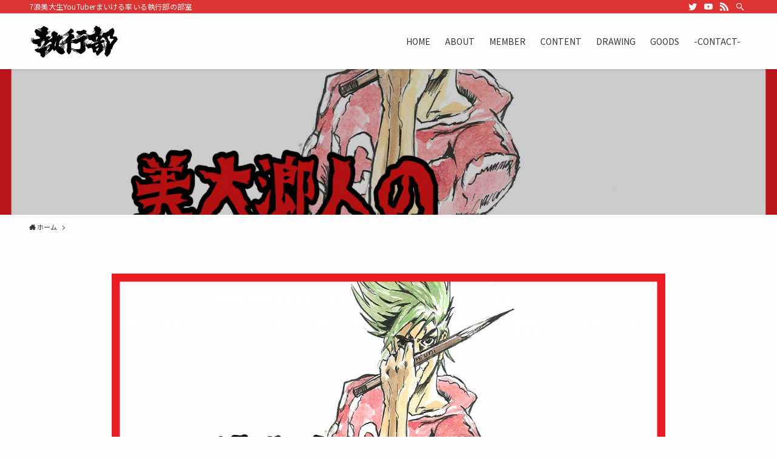

--- FILE ---
content_type: text/html; charset=UTF-8
request_url: https://shikkoubu.com/%E7%BE%8E%E5%A4%A7%E6%B5%AA%E4%BA%BA%E3%81%AE%E5%A5%87%E5%A6%99%E3%81%AA%E4%B8%96%E7%95%8C/
body_size: 12302
content:
<!DOCTYPE html>
<html lang="ja" data-loaded="false" data-scrolled="false" data-spmenu="closed">
<head>
<meta charset="utf-8">
<meta name="format-detection" content="telephone=no">
<meta http-equiv="X-UA-Compatible" content="IE=edge">
<meta name="viewport" content="width=device-width, viewport-fit=cover">
<title>執行部の部室</title>
<meta name='robots' content='max-image-preview:large' />
<link rel='dns-prefetch' href='//webfonts.sakura.ne.jp' />
<link rel="alternate" type="application/rss+xml" title="執行部の部室 &raquo; フィード" href="https://shikkoubu.com/feed/" />
<link rel="alternate" type="application/rss+xml" title="執行部の部室 &raquo; コメントフィード" href="https://shikkoubu.com/comments/feed/" />
<link rel='stylesheet' id='wp-block-library-css'  href='https://shikkoubu.com/wp-includes/css/dist/block-library/style.min.css?ver=5.8.12' type='text/css' media='all' />
<link rel='stylesheet' id='main_style-css'  href='https://shikkoubu.com/wp-content/themes/swell/assets/css/main.css?ver=2.5.3' type='text/css' media='all' />
<link rel='stylesheet' id='swell_blocks-css'  href='https://shikkoubu.com/wp-content/themes/swell/assets/css/blocks.css?ver=2.5.3' type='text/css' media='all' />
<style id='swell_custom-inline-css' type='text/css'>
:root{--color_main:#dd3333;--color_text:#333;--color_link:#dd3333;--color_border:rgba(200,200,200,.5);--color_gray:rgba(200,200,200,.15);--color_htag:#dd3333;--color_bg:#fdfdfd;--color_gradient1:#d8ffff;--color_gradient2:#87e7ff;--color_main_thin:rgba(255, 64, 64, 0.05 );--color_main_dark:rgba(166, 38, 38, 1 );--color_list_check:#dd3333;--color_list_num:#dd3333;--color_list_good:#86dd7b;--color_list_bad:#f36060;--color_faq_q:#d55656;--color_faq_a:#6599b7;--color_capbox_01:#f59b5f;--color_capbox_01_bg:#fff8eb;--color_capbox_02:#5fb9f5;--color_capbox_02_bg:#edf5ff;--color_capbox_03:#2fcd90;--color_capbox_03_bg:#eafaf2;--color_icon_good:#3cd250;--color_icon_good_bg:#ecffe9;--color_icon_bad:#4b73eb;--color_icon_bad_bg:#eafaff;--color_icon_info:#f578b4;--color_icon_info_bg:#fff0fa;--color_icon_announce:#ffa537;--color_icon_announce_bg:#fff5f0;--color_icon_pen:#7a7a7a;--color_icon_pen_bg:#f7f7f7;--color_icon_book:#787364;--color_icon_book_bg:#f8f6ef;--color_icon_point:#ffa639;--color_icon_check:#86d67c;--color_icon_batsu:#f36060;--color_icon_hatena:#5295cc;--color_icon_caution:#f7da38;--color_icon_memo:#84878a;--color_btn_red:#f74a4a;--color_btn_blue:#338df4;--color_btn_green:#62d847;--color_btn_blue_dark:rgba(38, 106, 183, 1 );--color_btn_red_dark:rgba(185, 56, 56, 1 );--color_btn_green_dark:rgba(74, 162, 53, 1 );--color_deep01:#e44141;--color_deep02:#3d79d5;--color_deep03:#63a84d;--color_deep04:#f09f4d;--color_pale01:#fff2f0;--color_pale02:#f3f8fd;--color_pale03:#f1f9ee;--color_pale04:#fdf9ee;--color_mark_blue:#b7e3ff;--color_mark_green:#bdf9c3;--color_mark_yellow:#fcf69f;--color_mark_orange:#ffddbc;--border01:solid 1px var(--color_main);--border02:double 4px var(--color_main);--border03:dashed 2px var(--color_border);--border04:solid 4px var(--color_gray);--card_posts_thumb_ratio:56.25%;--list_posts_thumb_ratio:61.8%;--big_posts_thumb_ratio:56.25%;--thumb_posts_thumb_ratio:61.8%;--swl-content_font_size:3.8vw;--color_header_bg:#fdfdfd;--color_header_text:#333;--color_footer_bg:#fdfdfd;--color_footer_text:#333;--container_size:1296px;--article_size:944px;--logo_size_sp:48px;--logo_size_pc:60px;--logo_size_pcfix:32px;}.is-style-btn_normal a{border-radius:80px}.is-style-btn_solid a{border-radius:80px}.is-style-btn_shiny a{border-radius:80px}.is-style-btn_line a{border-radius:80px}.post_content blockquote{padding:1.5em 2em 1.5em 3em}.post_content blockquote::before{content:"";display:block;width:5px;height:calc(100% - 3em);top:1.5em;left:1.5em;border-left:solid 1px rgba(180,180,180,.75);border-right:solid 1px rgba(180,180,180,.75);}.mark_blue{background:-webkit-linear-gradient(transparent 64%,var(--color_mark_blue) 0%);background:linear-gradient(transparent 64%,var(--color_mark_blue) 0%)}.mark_green{background:-webkit-linear-gradient(transparent 64%,var(--color_mark_green) 0%);background:linear-gradient(transparent 64%,var(--color_mark_green) 0%)}.mark_yellow{background:-webkit-linear-gradient(transparent 64%,var(--color_mark_yellow) 0%);background:linear-gradient(transparent 64%,var(--color_mark_yellow) 0%)}.mark_orange{background:-webkit-linear-gradient(transparent 64%,var(--color_mark_orange) 0%);background:linear-gradient(transparent 64%,var(--color_mark_orange) 0%)}[class*="is-style-icon_"]{color:#333;border-width:0}[class*="is-style-big_icon_"]{position:relative;padding:2em 1.5em 1.5em;border-width:2px;border-style:solid}[data-col="gray"] .c-balloon__text{background:#f7f7f7;border-color:#ccc}[data-col="gray"] .c-balloon__before{border-right-color:#f7f7f7}[data-col="green"] .c-balloon__text{background:#d1f8c2;border-color:#9ddd93}[data-col="green"] .c-balloon__before{border-right-color:#d1f8c2}[data-col="blue"] .c-balloon__text{background:#e2f6ff;border-color:#93d2f0}[data-col="blue"] .c-balloon__before{border-right-color:#e2f6ff}[data-col="red"] .c-balloon__text{background:#ffebeb;border-color:#f48789}[data-col="red"] .c-balloon__before{border-right-color:#ffebeb}[data-col="yellow"] .c-balloon__text{background:#f9f7d2;border-color:#fbe593}[data-col="yellow"] .c-balloon__before{border-right-color:#f9f7d2}.-type-list2 .p-postList__body::after,.-type-big .p-postList__body::after{content: "READ MORE »";}.c-postThumb__cat{background-color:#dd3333;color:#fff;background: repeating-linear-gradient(100deg, #dd3333 0, rgba(255, 82, 82, 1 ) 100%)}.post_content h2{background:var(--color_htag);padding:.75em 1em;color:#fff}.post_content h2::before{position:absolute;display:block;pointer-events:none;content:"";top:-4px;left:0;width:100%;height:calc(100% + 4px);box-sizing:content-box;border-top:solid 2px var(--color_htag);border-bottom:solid 2px var(--color_htag)}.post_content h3{padding:0 .5em .5em}.post_content h3::before{content:"";width:100%;height:2px;background: repeating-linear-gradient(90deg, var(--color_htag) 0%, var(--color_htag) 29.3%, rgba(150,150,150,.2) 29.3%, rgba(150,150,150,.2) 100%)}.post_content h4{padding:0 0 0 16px;border-left:solid 2px var(--color_htag)}body{font-weight:400;font-family:"Noto Sans JP", sans-serif}.l-header{box-shadow: 0 1px 4px rgba(0,0,0,.12)}.l-header__bar{color:#fff;background:#dd3333}.l-header__menuBtn{order:1}.l-header__customBtn{order:3}.c-gnav a::after{background:var(--color_main);width:100%;height:2px;transform:scaleX(0)}.p-spHeadMenu .menu-item.-current{border-bottom-color:var(--color_main)}.c-gnav > li:hover > a::after,.c-gnav > .-current > a::after{transform: scaleX(1)}.c-gnav .sub-menu{color:#333;background:#fff}.l-fixHeader::before{opacity:1}#pagetop{border-radius:50%}.c-widget__title.-spmenu{padding:.5em .75em;border-radius:var(--swl-radius--2, 0px);background:var(--color_main);color:#fff;}.c-widget__title.-footer{padding:.5em}.c-widget__title.-footer::before{content:"";bottom:0;left:0;width:40%;z-index:1;background:var(--color_main)}.c-widget__title.-footer::after{content:"";bottom:0;left:0;width:100%;background:var(--color_border)}.c-secTitle{border-left:solid 2px var(--color_main);padding:0em .75em}.p-spMenu{color:#333}.p-spMenu__inner::before{background:#fdfdfd;opacity:1}.p-spMenu__overlay{background:#000;opacity:0.6}[class*="page-numbers"]{color:#fff;background-color:#dedede}a{text-decoration: none}.l-topTitleArea.c-filterLayer::before{background-color:#000;opacity:0.2;content:""}@media screen and (min-width: 960px){:root{}}@media screen and (max-width: 959px){:root{}.l-header__logo{order:2;text-align:center}}@media screen and (min-width: 600px){:root{--swl-content_font_size:15px;}}@media screen and (max-width: 599px){:root{}}.l-fixHeader .l-fixHeader__gnav{order:0}[data-scrolled=true] .l-fixHeader[data-ready]{-webkit-transform:translateY(0)!important;transform:translateY(0)!important;visibility:visible;opacity:1}.-body-solid .l-fixHeader{box-shadow:0 2px 4px var(--swl-color_shadow)}.l-fixHeader__inner{position:relative;z-index:1;display:flex;align-items:stretch;justify-content:space-between;padding-top:0;padding-bottom:0;color:var(--color_header_text)}.l-fixHeader__logo{display:flex;align-items:center;order:0;margin-right:24px;padding:16px 0;line-height:1}.-body-solid .c-shareBtns__btn,.-body-solid .is-style-balloon>.c-tabList .c-tabList__button,.-body-solid .p-snsCta,.-body-solid [class*=page-numbers]{box-shadow:var(--swl-box_shadow)}.-body-solid .is-style-btn_normal a,.-body-solid .is-style-btn_shiny a{box-shadow:var(--swl-btn_shadow)}.-body-solid .p-articleThumb__img,.-body-solid .p-articleThumb__youtube{box-shadow:var(--swl-img_shadow)}.-body-solid .p-pickupBanners__item .c-bannerLink,.-body-solid .p-postList__thumb{box-shadow:0 2px 8px rgba(0,0,0,.1),0 4px 4px -4px rgba(0,0,0,.1)}.-body-solid .p-postList.-w-ranking li::before{background-image:repeating-linear-gradient(-45deg,rgba(255,255,255,.1),rgba(255,255,255,.1) 6px,transparent 6px,transparent 12px);box-shadow:1px 1px 4px rgba(0,0,0,.2)}:root{--swl-radius--2:2px;--swl-radius--4:4px;--swl-radius--8:8px}.c-categoryList__link,.c-tagList__link,.tag-cloud-link{padding:6px 10px;border-radius:16px}.-related .p-postList__thumb,.is-style-bg_gray,.is-style-bg_main,.is-style-bg_main_thin,.is-style-bg_stripe,.is-style-border_dg,.is-style-border_dm,.is-style-border_sg,.is-style-border_sm,.is-style-dent_box,.is-style-note_box,.is-style-stitch,[class*=is-style-big_icon_],input[type=number],input[type=text],textarea{border-radius:4px}.-ps-style-img .p-postList__link,.-type-thumb .p-postList__link,.p-postList__thumb{z-index:0;overflow:hidden;border-radius:12px}.c-widget .-type-list.-w-ranking .p-postList__item::before{top:2px;left:2px;border-radius:16px}.c-widget .-type-card.-w-ranking .p-postList__item::before{border-radius:0 0 4px 4px}.c-postThumb__cat{margin:.5em;padding:0 8px;border-radius:16px}.cap_box_ttl{border-radius:2px 2px 0 0}.cap_box_content{border-radius:0 0 2px 2px}.cap_box.is-style-small_ttl .cap_box_content{border-radius:0 2px 2px 2px}.cap_box.is-style-inner .cap_box_content,.cap_box.is-style-onborder_ttl .cap_box_content,.cap_box.is-style-onborder_ttl2 .cap_box_content,.cap_box.is-style-onborder_ttl2 .cap_box_ttl,.cap_box.is-style-shadow{border-radius:2px}.is-style-more_btn>a,.p-postList__body::after,.submit{border-radius:40px}@media (min-width:960px){#sidebar .-type-list .p-postList__thumb{border-radius:8px}}@media (max-width:959px){.-ps-style-img .p-postList__link,.-type-thumb .p-postList__link,.p-postList__thumb{border-radius:8px}}.l-header__bar{position:relative;width:100%}.l-header__bar .c-catchphrase{width:50%;margin-right:auto;padding:4px 0;overflow:hidden;color:inherit;font-size:12px;line-height:14px;letter-spacing:.2px;white-space:nowrap}.l-header__bar .c-iconList .c-iconList__link{margin:0;padding:4px 6px}.l-header__barInner{display:flex;align-items:center;justify-content:flex-end}@media (min-width:960px){.-series .l-header__inner{display:flex;align-items:stretch}.-series .l-header__logo{display:flex;flex-wrap:wrap;align-items:center;margin-right:24px;padding:16px 0}.-series .l-header__logo .c-catchphrase{padding:4px 0;font-size:13px}.-series .c-headLogo{margin-right:16px}.-series-right .l-header__inner{justify-content:space-between}.-series-right .c-gnavWrap{margin-left:auto}.-series-right .w-header{margin-left:12px}.-series-left .w-header{margin-left:auto}}@media (min-width:960px) and (min-width:600px){.-series .c-headLogo{max-width:400px}}.c-submenuToggleBtn::after{position:absolute;top:0;left:0;z-index:0;width:100%;height:100%;content:""}.c-submenuToggleBtn{position:absolute;top:50%;right:8px;z-index:1;display:block;width:2em;height:2em;line-height:2;text-align:center;-webkit-transform:translateY(-50%);transform:translateY(-50%);cursor:pointer}.c-submenuToggleBtn::before{display:inline-block;font-size:14px;font-family:icomoon;transition:-webkit-transform .25s;transition:transform .25s;transition:transform .25s,-webkit-transform .25s;content:"\e910"}.c-submenuToggleBtn::after{border:solid 1px currentColor;opacity:.15;transition:background-color .25s}.c-submenuToggleBtn.is-opened::before{-webkit-transform:rotate(-180deg);transform:rotate(-180deg)}.widget_categories>ul>.cat-item>a,.wp-block-categories-list>li>a{padding-left:1.5em}.c-listMenu a{position:relative;padding:.75em .5em}.c-listMenu a:not(:last-child){padding-right:40px}.c-gnav .sub-menu a:not(:last-child){padding-right:40px}.c-gnav .sub-menu .sub-menu{box-shadow:none}.c-gnav .sub-menu .sub-menu,.c-listMenu .children,.c-listMenu .sub-menu{position:relative;height:0;margin:0;overflow:hidden;opacity:0;transition:.25s}.c-gnav .sub-menu .sub-menu.is-opened,.c-listMenu .children.is-opened,.c-listMenu .sub-menu.is-opened{height:auto;visibility:visible;opacity:1}.c-gnav .sub-menu .sub-menu a,.c-listMenu .children a,.c-listMenu .sub-menu a{padding-left:1.5em;font-size:.9em}.c-gnav .sub-menu .sub-menu ul a,.c-listMenu .children ul a,.c-listMenu .sub-menu ul a{padding-left:2.25em}@media (min-width:600px){.c-submenuToggleBtn{width:28px;height:28px;line-height:28px;transition:background-color .25s}}@media (min-width:960px){.c-submenuToggleBtn:hover::after{background-color:currentColor}}:root{--color_content_bg:var(--color_bg);}.c-widget__title.-side{padding:.5em}.c-widget__title.-side::before{content:"";bottom:0;left:0;width:40%;z-index:1;background:var(--color_main)}.c-widget__title.-side::after{content:"";bottom:0;left:0;width:100%;background:var(--color_border)}.page.-index-off .w-beforeToc{display:none}@media screen and (min-width: 960px){:root{}}@media screen and (max-width: 959px){:root{}}@media screen and (min-width: 600px){:root{}}@media screen and (max-width: 599px){:root{}}.l-topTitleArea{position:relative;display:flex;align-items:center;width:100%;min-height:11em;margin:0;padding:1.5em 0;overflow:hidden}.l-topTitleArea .u-thin{opacity:1}.l-topTitleArea .c-postTitle__date{border-color:#fff}.l-topTitleArea .c-categoryList,.l-topTitleArea .c-tagList{color:#fff}.l-topTitleArea .c-categoryList__link,.l-topTitleArea .c-tagList__link{color:#fff;background:0 0}.l-topTitleArea .c-categoryList__link{border:solid 1px #fff}.l-topTitleArea .c-tagList__link{padding:4px .25em;border-bottom:solid 1px #fff;border-radius:0}.l-topTitleArea__body{position:relative;z-index:3;width:100%;color:#fff;text-shadow:1px 1px 0 rgba(0,0,0,.1)}@media (min-width:600px){.l-topTitleArea{min-height:240px;padding:1em 0}}.swell-toc-placeholder:empty{display:none}.-index-off .p-toc{display:none}.p-toc.-modal{height:100%;margin:0;padding:0;overflow-y:auto}#main_content .p-toc{max-width:800px;margin:4em auto;border-radius:var(--swl-radius--2,0)}#sidebar .p-toc{margin-top:-.5em}.p-toc__ttl{position:relative;display:block;font-size:1.2em;line-height:1;text-align:center}.p-toc__ttl::before{display:inline-block;margin-right:.5em;padding-bottom:2px;font-family:icomoon;vertical-align:middle;content:"\e918"}#index_modal .p-toc__ttl{margin-bottom:.5em}.p-toc__list li{line-height:1.6}.p-toc__list li li{font-size:.9em}.p-toc__list ol,.p-toc__list ul{padding-bottom:.5em;padding-left:.5em}.p-toc__list .mininote{display:none}.post_content .p-toc__list{padding-left:0}#sidebar .p-toc__list{margin-bottom:0}#sidebar .p-toc__list ol,#sidebar .p-toc__list ul{padding-left:0}.p-toc__link{color:inherit;font-size:inherit;text-decoration:none}.p-toc__link:hover{opacity:.8}.p-toc.-double{padding:1.5em 1em 1em;background:var(--color_gray);background:linear-gradient(-45deg,transparent 25%,var(--color_gray) 25%,var(--color_gray) 50%,transparent 50%,transparent 75%,var(--color_gray) 75%,var(--color_gray));background-size:4px 4px;background-clip:padding-box;border-top:double 4px var(--color_border);border-bottom:double 4px var(--color_border)}.p-toc.-double .p-toc__ttl{margin-bottom:.75em}@media (min-width:600px){.p-toc.-double{padding:2em 2em 2em}}@media (min-width:960px){#main_content .p-toc{width:92%}}
</style>
<link rel='stylesheet' id='swell-loaded-animation-css'  href='https://shikkoubu.com/wp-content/themes/swell/assets/css/modules/loaded-animation.css?ver=2.5.3' type='text/css' media='all' />
<link rel='stylesheet' id='swell-parts/footer-css'  href='https://shikkoubu.com/wp-content/themes/swell/assets/css/modules/parts/footer.css?ver=2.5.3' type='text/css' media='all' />
<link rel='stylesheet' id='swell-page/page-css'  href='https://shikkoubu.com/wp-content/themes/swell/assets/css/modules/page/page.css?ver=2.5.3' type='text/css' media='all' />
<link rel='stylesheet' id='foobox-free-min-css'  href='https://shikkoubu.com/wp-content/plugins/foobox-image-lightbox/free/css/foobox.free.min.css?ver=2.7.35' type='text/css' media='all' />
<link rel='stylesheet' id='contact-form-7-css'  href='https://shikkoubu.com/wp-content/plugins/contact-form-7/includes/css/styles.css?ver=5.5.6.1' type='text/css' media='all' />
<link rel='stylesheet' id='pochipp-front-css'  href='https://shikkoubu.com/wp-content/plugins/pochipp/dist/css/style.css?ver=1.18.3' type='text/css' media='all' />
<script type='text/javascript' src='https://shikkoubu.com/wp-includes/js/jquery/jquery.min.js?ver=3.6.0' id='jquery-core-js'></script>
<script type='text/javascript' src='//webfonts.sakura.ne.jp/js/sakurav3.js?fadein=0&#038;ver=3.1.4' id='typesquare_std-js'></script>
<script type='text/javascript' id='foobox-free-min-js-before'>
/* Run FooBox FREE (v2.7.35) */
var FOOBOX = window.FOOBOX = {
	ready: true,
	disableOthers: false,
	o: {wordpress: { enabled: true }, countMessage:'image %index of %total', captions: { dataTitle: ["captionTitle","title"], dataDesc: ["captionDesc","description"] }, rel: '', excludes:'.fbx-link,.nofoobox,.nolightbox,a[href*="pinterest.com/pin/create/button/"]', affiliate : { enabled: false }},
	selectors: [
		".foogallery-container.foogallery-lightbox-foobox", ".foogallery-container.foogallery-lightbox-foobox-free", ".gallery", ".wp-block-gallery", ".wp-caption", ".wp-block-image", "a:has(img[class*=wp-image-])", ".foobox"
	],
	pre: function( $ ){
		// Custom JavaScript (Pre)
		
	},
	post: function( $ ){
		// Custom JavaScript (Post)
		
		// Custom Captions Code
		
	},
	custom: function( $ ){
		// Custom Extra JS
		
	}
};
</script>
<script type='text/javascript' src='https://shikkoubu.com/wp-content/plugins/foobox-image-lightbox/free/js/foobox.free.min.js?ver=2.7.35' id='foobox-free-min-js'></script>

<link href="https://fonts.googleapis.com/css?family=Noto+Sans+JP:400,700&#038;display=swap" rel="stylesheet">
<noscript><link href="https://shikkoubu.com/wp-content/themes/swell/assets/css/noscript.css" rel="stylesheet"></noscript>
<link rel="https://api.w.org/" href="https://shikkoubu.com/wp-json/" /><link rel="alternate" type="application/json" href="https://shikkoubu.com/wp-json/wp/v2/pages/496" /><link rel="canonical" href="https://shikkoubu.com/%e7%be%8e%e5%a4%a7%e6%b5%aa%e4%ba%ba%e3%81%ae%e5%a5%87%e5%a6%99%e3%81%aa%e4%b8%96%e7%95%8c/" />
<link rel='shortlink' href='https://shikkoubu.com/?p=496' />
<!-- Pochipp -->
<style id="pchpp_custom_style">:root{--pchpp-color-inline: #069A8E;--pchpp-color-custom: #5ca250;--pchpp-color-custom-2: #8e59e4;--pchpp-color-amazon: #f99a0c;--pchpp-color-rakuten: #e0423c;--pchpp-color-yahoo: #438ee8;--pchpp-color-mercari: #3c3c3c;--pchpp-inline-bg-color: var(--pchpp-color-inline);--pchpp-inline-txt-color: #fff;--pchpp-inline-shadow: 0 1px 4px -1px rgba(0, 0, 0, 0.2);--pchpp-inline-radius: 0px;--pchpp-inline-width: auto;}</style>
<script id="pchpp_vars">window.pchppVars = {};window.pchppVars.ajaxUrl = "https://shikkoubu.com/wp-admin/admin-ajax.php";window.pchppVars.ajaxNonce = "bca32b72a0";</script>

<!-- / Pochipp -->
<script data-ad-client="ca-pub-3510272348428432" async src="https://pagead2.googlesyndication.com/pagead/js/adsbygoogle.js"></script><link rel="icon" href="https://shikkoubu.com/wp-content/uploads/2019/07/cropped-unnamed-32x32.jpg" sizes="32x32" />
<link rel="icon" href="https://shikkoubu.com/wp-content/uploads/2019/07/cropped-unnamed-192x192.jpg" sizes="192x192" />
<link rel="apple-touch-icon" href="https://shikkoubu.com/wp-content/uploads/2019/07/cropped-unnamed-180x180.jpg" />
<meta name="msapplication-TileImage" content="https://shikkoubu.com/wp-content/uploads/2019/07/cropped-unnamed-270x270.jpg" />

<style id="swell_custom_css"></style>
</head>
<body>

<div id="body_wrap" class="page-template-default page page-id-496 -body-solid -index-off -sidebar-off -frame-off id_496" >
<div id="sp_menu" class="p-spMenu -left">
	<div class="p-spMenu__inner">
		<div class="p-spMenu__closeBtn">
			<div class="c-iconBtn -menuBtn" data-onclick="toggleMenu" aria-label="メニューを閉じる">
				<i class="c-iconBtn__icon icon-close-thin"></i>
			</div>
		</div>
		<div class="p-spMenu__body">
			<div class="c-widget__title -spmenu">
				MENU			</div>
			<div class="p-spMenu__nav">
				<ul class="c-spnav c-listMenu"><li class="menu-item menu-item-type-custom menu-item-object-custom menu-item-home menu-item-21"><a href="https://shikkoubu.com/">HOME</a></li>
<li class="menu-item menu-item-type-post_type menu-item-object-page menu-item-40"><a href="https://shikkoubu.com/%e5%9f%b7%e8%a1%8c%e9%83%a8%e3%81%a3%e3%81%a6%ef%bc%9f/">ABOUT</a></li>
<li class="menu-item menu-item-type-post_type menu-item-object-page menu-item-20"><a href="https://shikkoubu.com/%e3%83%a1%e3%83%b3%e3%83%90%e3%83%bc/">MEMBER</a></li>
<li class="menu-item menu-item-type-post_type menu-item-object-page menu-item-39"><a href="https://shikkoubu.com/content/">CONTENT</a></li>
<li class="menu-item menu-item-type-post_type menu-item-object-page menu-item-133"><a href="https://shikkoubu.com/drawing-2/">DRAWING</a></li>
<li class="menu-item menu-item-type-post_type menu-item-object-page menu-item-38"><a href="https://shikkoubu.com/goods/">GOODS</a></li>
<li class="menu-item menu-item-type-post_type menu-item-object-page menu-item-58"><a href="https://shikkoubu.com/contact/">-CONTACT-</a></li>
</ul>			</div>
			<div id="sp_menu_bottom" class="p-spMenu__bottom w-spMenuBottom"></div>		</div>
	</div>
	<div class="p-spMenu__overlay c-overlay" data-onclick="toggleMenu"></div>
</div>
<header id="header" class="l-header -series -series-right" data-spfix="1">
	<div class="l-header__bar pc_">
	<div class="l-header__barInner l-container">
		<div class="c-catchphrase">7浪美大生YouTuberまいける率いる執行部の部室</div><ul class="c-iconList">
						<li class="c-iconList__item -twitter">
						<a href="https://twitter.com/shikkobu" target="_blank" rel="noopener" class="c-iconList__link u-fz-14 hov-flash" aria-label="twitter">
							<i class="c-iconList__icon icon-twitter" role="presentation"></i>
						</a>
					</li>
									<li class="c-iconList__item -youtube">
						<a href="https://www.youtube.com/channel/UClCv7Jd9Rn3WlJrhT3k-AOw" target="_blank" rel="noopener" class="c-iconList__link u-fz-14 hov-flash" aria-label="youtube">
							<i class="c-iconList__icon icon-youtube" role="presentation"></i>
						</a>
					</li>
									<li class="c-iconList__item -rss">
						<a href="https://shikkoubu.com/feed/" target="_blank" rel="noopener" class="c-iconList__link u-fz-14 hov-flash" aria-label="rss">
							<i class="c-iconList__icon icon-rss" role="presentation"></i>
						</a>
					</li>
									<li class="c-iconList__item -search">
						<button class="c-iconList__link u-fz-14 hov-flash" data-onclick="toggleSearch" aria-label="検索">
							<i class="c-iconList__icon icon-search" role="presentation"></i>
						</button>
					</li>
				</ul>
	</div>
</div>
	<div class="l-header__inner l-container">
		<div class="l-header__logo">
			<div class="c-headLogo -img"><a href="https://shikkoubu.com/" title="執行部の部室" class="c-headLogo__link" rel="home"><img width="2000" height="811"  src="https://shikkoubu.com/wp-content/uploads/2019/08/執行部_ロゴ.png" alt="執行部の部室" class="c-headLogo__img" srcset="https://shikkoubu.com/wp-content/uploads/2019/08/執行部_ロゴ.png 2000w, https://shikkoubu.com/wp-content/uploads/2019/08/執行部_ロゴ-300x122.png 300w, https://shikkoubu.com/wp-content/uploads/2019/08/執行部_ロゴ-768x311.png 768w, https://shikkoubu.com/wp-content/uploads/2019/08/執行部_ロゴ-1024x415.png 1024w" sizes="(max-width: 959px) 50vw, 800px" decoding="async" loading="eager" ></a></div>					</div>
		<nav id="gnav" class="l-header__gnav c-gnavWrap">
					<ul class="c-gnav">
			<li class="menu-item menu-item-type-custom menu-item-object-custom menu-item-home menu-item-21"><a href="https://shikkoubu.com/"><span class="ttl">HOME</span></a></li>
<li class="menu-item menu-item-type-post_type menu-item-object-page menu-item-40"><a href="https://shikkoubu.com/%e5%9f%b7%e8%a1%8c%e9%83%a8%e3%81%a3%e3%81%a6%ef%bc%9f/"><span class="ttl">ABOUT</span></a></li>
<li class="menu-item menu-item-type-post_type menu-item-object-page menu-item-20"><a href="https://shikkoubu.com/%e3%83%a1%e3%83%b3%e3%83%90%e3%83%bc/"><span class="ttl">MEMBER</span></a></li>
<li class="menu-item menu-item-type-post_type menu-item-object-page menu-item-39"><a href="https://shikkoubu.com/content/"><span class="ttl">CONTENT</span></a></li>
<li class="menu-item menu-item-type-post_type menu-item-object-page menu-item-133"><a href="https://shikkoubu.com/drawing-2/"><span class="ttl">DRAWING</span></a></li>
<li class="menu-item menu-item-type-post_type menu-item-object-page menu-item-38"><a href="https://shikkoubu.com/goods/"><span class="ttl">GOODS</span></a></li>
<li class="menu-item menu-item-type-post_type menu-item-object-page menu-item-58"><a href="https://shikkoubu.com/contact/"><span class="ttl">-CONTACT-</span></a></li>
					</ul>
			</nav>
		<div class="l-header__customBtn sp_">
			<div class="c-iconBtn" data-onclick="toggleSearch" role="button" aria-label="検索ボタン">
			<i class="c-iconBtn__icon icon-search"></i>
					</div>
	</div>
<div class="l-header__menuBtn sp_">
	<div class="c-iconBtn -menuBtn" data-onclick="toggleMenu" role="button" aria-label="メニューボタン">
		<i class="c-iconBtn__icon icon-menu-thin"></i>
			</div>
</div>
	</div>
	</header>
<div id="fix_header" class="l-fixHeader -series -series-right">
	<div class="l-fixHeader__inner l-container">
		<div class="l-fixHeader__logo">
			<div class="c-headLogo -img"><a href="https://shikkoubu.com/" title="執行部の部室" class="c-headLogo__link" rel="home"><img width="2000" height="811"  src="https://shikkoubu.com/wp-content/uploads/2019/08/執行部_ロゴ.png" alt="執行部の部室" class="c-headLogo__img" srcset="https://shikkoubu.com/wp-content/uploads/2019/08/執行部_ロゴ.png 2000w, https://shikkoubu.com/wp-content/uploads/2019/08/執行部_ロゴ-300x122.png 300w, https://shikkoubu.com/wp-content/uploads/2019/08/執行部_ロゴ-768x311.png 768w, https://shikkoubu.com/wp-content/uploads/2019/08/執行部_ロゴ-1024x415.png 1024w" sizes="(max-width: 959px) 50vw, 800px" decoding="async" loading="eager" ></a></div>		</div>
		<div class="l-fixHeader__gnav c-gnavWrap">
					<ul class="c-gnav">
			<li class="menu-item menu-item-type-custom menu-item-object-custom menu-item-home menu-item-21"><a href="https://shikkoubu.com/"><span class="ttl">HOME</span></a></li>
<li class="menu-item menu-item-type-post_type menu-item-object-page menu-item-40"><a href="https://shikkoubu.com/%e5%9f%b7%e8%a1%8c%e9%83%a8%e3%81%a3%e3%81%a6%ef%bc%9f/"><span class="ttl">ABOUT</span></a></li>
<li class="menu-item menu-item-type-post_type menu-item-object-page menu-item-20"><a href="https://shikkoubu.com/%e3%83%a1%e3%83%b3%e3%83%90%e3%83%bc/"><span class="ttl">MEMBER</span></a></li>
<li class="menu-item menu-item-type-post_type menu-item-object-page menu-item-39"><a href="https://shikkoubu.com/content/"><span class="ttl">CONTENT</span></a></li>
<li class="menu-item menu-item-type-post_type menu-item-object-page menu-item-133"><a href="https://shikkoubu.com/drawing-2/"><span class="ttl">DRAWING</span></a></li>
<li class="menu-item menu-item-type-post_type menu-item-object-page menu-item-38"><a href="https://shikkoubu.com/goods/"><span class="ttl">GOODS</span></a></li>
<li class="menu-item menu-item-type-post_type menu-item-object-page menu-item-58"><a href="https://shikkoubu.com/contact/"><span class="ttl">-CONTACT-</span></a></li>
					</ul>
			</div>
	</div>
</div>
<div id="top_title_area" class="l-topTitleArea c-filterLayer -filter_blur">
	<img width="5692" height="3200"  src="https://shikkoubu.com/wp-content/uploads/2020/03/漫画png_アートボード-1-04.png" alt="" class="l-topTitleArea__img c-filterLayer__img u-obf-cover" srcset="https://shikkoubu.com/wp-content/uploads/2020/03/漫画png_アートボード-1-04.png 5692w, https://shikkoubu.com/wp-content/uploads/2020/03/漫画png_アートボード-1-04-300x169.png 300w, https://shikkoubu.com/wp-content/uploads/2020/03/漫画png_アートボード-1-04-1024x576.png 1024w, https://shikkoubu.com/wp-content/uploads/2020/03/漫画png_アートボード-1-04-768x432.png 768w, https://shikkoubu.com/wp-content/uploads/2020/03/漫画png_アートボード-1-04-1536x864.png 1536w, https://shikkoubu.com/wp-content/uploads/2020/03/漫画png_アートボード-1-04-2048x1151.png 2048w" sizes="(max-width: 5692px) 100vw, 5692px" decoding="async" aria-hidden="true" >	<div class="l-topTitleArea__body l-container">
		<h1 class="c-pageTitle"></h1>	</div>
</div>
<div id="breadcrumb" class="p-breadcrumb -bg-on"><ol class="p-breadcrumb__list l-container"><li class="p-breadcrumb__item"><a href="https://shikkoubu.com/" class="p-breadcrumb__text"><span class="icon-home"> ホーム</span></a></li><li class="p-breadcrumb__item"><span class="p-breadcrumb__text"></span></li></ol></div><div id="content" class="l-content l-container" data-postid="496">
		<main id="main_content" class="l-mainContent l-article">
			<div class="l-mainContent__inner">
								<div class="post_content">
					
<figure class="wp-block-image size-large is-style-default"><img width="1024" height="576" src="[data-uri]" data-src="https://shikkoubu.com/wp-content/uploads/2020/03/漫画png_アートボード-1-04-1024x576.png" alt="" class="wp-image-499 lazyload" data-srcset="https://shikkoubu.com/wp-content/uploads/2020/03/漫画png_アートボード-1-04-1024x576.png 1024w, https://shikkoubu.com/wp-content/uploads/2020/03/漫画png_アートボード-1-04-300x169.png 300w, https://shikkoubu.com/wp-content/uploads/2020/03/漫画png_アートボード-1-04-768x432.png 768w, https://shikkoubu.com/wp-content/uploads/2020/03/漫画png_アートボード-1-04-1536x864.png 1536w, https://shikkoubu.com/wp-content/uploads/2020/03/漫画png_アートボード-1-04-2048x1151.png 2048w" sizes="(max-width: 1024px) 100vw, 1024px" ><noscript><img width="1024" height="576" src="https://shikkoubu.com/wp-content/uploads/2020/03/漫画png_アートボード-1-04-1024x576.png" alt="" class="wp-image-499" srcset="https://shikkoubu.com/wp-content/uploads/2020/03/漫画png_アートボード-1-04-1024x576.png 1024w, https://shikkoubu.com/wp-content/uploads/2020/03/漫画png_アートボード-1-04-300x169.png 300w, https://shikkoubu.com/wp-content/uploads/2020/03/漫画png_アートボード-1-04-768x432.png 768w, https://shikkoubu.com/wp-content/uploads/2020/03/漫画png_アートボード-1-04-1536x864.png 1536w, https://shikkoubu.com/wp-content/uploads/2020/03/漫画png_アートボード-1-04-2048x1151.png 2048w" sizes="(max-width: 1024px) 100vw, 1024px" ></noscript></figure>



<script src="https://apps.elfsight.com/p/platform.js" defer></script>
<div class="elfsight-app-4f3669f2-6e74-4bd6-b5b1-2adb5560d0b1"></div>
				</div>
							</div>
					</main>
	</div>
<div id="before_footer_widget" class="w-beforeFooter"><div class="l-container"><div id="swell_ad_widget-7" class="c-widget widget_swell_ad_widget"><script async src="https://pagead2.googlesyndication.com/pagead/js/adsbygoogle.js"></script>
<!-- 執行部の部室広告 -->
<ins class="adsbygoogle"
     style="display:block"
     data-ad-client="ca-pub-3510272348428432"
     data-ad-slot="3715516322"
     data-ad-format="auto"
     data-full-width-responsive="true"></ins>
<script>
     (adsbygoogle = window.adsbygoogle || []).push({});
</script></div></div></div><footer id="footer" class="l-footer">
	<div class="l-footer__inner">
	<div class="l-footer__widgetArea">
	<div class="l-container w-footer -col3">
		<div class="w-footer__box"><div id="categories-3" class="c-widget c-listMenu widget_categories"><div class="c-widget__title -footer">カテゴリー</div><form action="https://shikkoubu.com" method="get"><label class="screen-reader-text" for="cat">カテゴリー</label><select  name='cat' id='cat' class='postform' >
	<option value='-1'>カテゴリーを選択</option>
	<option class="level-0" value="3">Youtube</option>
	<option class="level-0" value="13">イベント</option>
	<option class="level-0" value="2">お知らせ</option>
	<option class="level-0" value="38">まいけるの日常</option>
	<option class="level-0" value="8">奇妙な世界の解説</option>
	<option class="level-0" value="25">読書感想文</option>
</select>
</form>
<script type="text/javascript">
/* <![CDATA[ */
(function() {
	var dropdown = document.getElementById( "cat" );
	function onCatChange() {
		if ( dropdown.options[ dropdown.selectedIndex ].value > 0 ) {
			dropdown.parentNode.submit();
		}
	}
	dropdown.onchange = onCatChange;
})();
/* ]]> */
</script>

			</div><div id="tag_cloud-6" class="c-widget widget_tag_cloud"><div class="c-widget__title -footer">タグ</div><div class="tagcloud"><a href="https://shikkoubu.com/tag/%e3%81%bc%e3%81%8e%e3%82%8f%e3%82%93/" class="tag-cloud-link hov-flash-up tag-link-48 tag-link-position-1" style="font-size: 8pt;" aria-label="ぼぎわん (1個の項目)">ぼぎわん</a>
<a href="https://shikkoubu.com/tag/%e3%81%bc%e3%81%8e%e3%82%8f%e3%82%93%e3%81%8c%e3%80%81%e6%9d%a5%e3%82%8b/" class="tag-cloud-link hov-flash-up tag-link-47 tag-link-position-2" style="font-size: 8pt;" aria-label="ぼぎわんが、来る (1個の項目)">ぼぎわんが、来る</a>
<a href="https://shikkoubu.com/tag/%e3%82%a2%e3%83%bc%e3%83%88/" class="tag-cloud-link hov-flash-up tag-link-19 tag-link-position-3" style="font-size: 14.3pt;" aria-label="アート (2個の項目)">アート</a>
<a href="https://shikkoubu.com/tag/%e3%82%a8%e3%83%aa%e3%83%bc%e3%83%88/" class="tag-cloud-link hov-flash-up tag-link-23 tag-link-position-4" style="font-size: 8pt;" aria-label="エリート (1個の項目)">エリート</a>
<a href="https://shikkoubu.com/tag/%e3%82%b5%e3%82%a4%e3%82%a8%e3%83%b3%e3%82%b9/" class="tag-cloud-link hov-flash-up tag-link-20 tag-link-position-5" style="font-size: 8pt;" aria-label="サイエンス (1個の項目)">サイエンス</a>
<a href="https://shikkoubu.com/tag/%e3%83%88%e3%83%bc%e3%83%b3/" class="tag-cloud-link hov-flash-up tag-link-11 tag-link-position-6" style="font-size: 8pt;" aria-label="トーン (1個の項目)">トーン</a>
<a href="https://shikkoubu.com/tag/%e3%83%9b%e3%83%a9%e3%83%bc/" class="tag-cloud-link hov-flash-up tag-link-41 tag-link-position-7" style="font-size: 14.3pt;" aria-label="ホラー (2個の項目)">ホラー</a>
<a href="https://shikkoubu.com/tag/%e3%83%9f%e3%82%b9%e3%83%86%e3%83%aa%e3%83%bc/" class="tag-cloud-link hov-flash-up tag-link-43 tag-link-position-8" style="font-size: 8pt;" aria-label="ミステリー (1個の項目)">ミステリー</a>
<a href="https://shikkoubu.com/tag/%e5%a5%87%e5%a6%99%e3%81%aa%e4%b8%96%e7%95%8c/" class="tag-cloud-link hov-flash-up tag-link-10 tag-link-position-9" style="font-size: 8pt;" aria-label="奇妙な世界 (1個の項目)">奇妙な世界</a>
<a href="https://shikkoubu.com/tag/%e5%b0%8f%e8%aa%ac/" class="tag-cloud-link hov-flash-up tag-link-42 tag-link-position-10" style="font-size: 8pt;" aria-label="小説 (1個の項目)">小説</a>
<a href="https://shikkoubu.com/tag/%e5%b1%b1%e5%8f%a3%e5%91%a8/" class="tag-cloud-link hov-flash-up tag-link-24 tag-link-position-11" style="font-size: 8pt;" aria-label="山口周 (1個の項目)">山口周</a>
<a href="https://shikkoubu.com/tag/%e5%b1%b1%e6%9c%ac%e8%b1%8a%e6%b4%a5/" class="tag-cloud-link hov-flash-up tag-link-31 tag-link-position-12" style="font-size: 8pt;" aria-label="山本豊津 (1個の項目)">山本豊津</a>
<a href="https://shikkoubu.com/tag/%e6%95%99%e9%a4%8a%e3%81%a8%e3%81%97%e3%81%a6%e3%81%ae%e3%81%8a%e9%87%91%e3%81%a8%e3%82%a2%e3%83%bc%e3%83%88/" class="tag-cloud-link hov-flash-up tag-link-30 tag-link-position-13" style="font-size: 8pt;" aria-label="教養としてのお金とアート (1個の項目)">教養としてのお金とアート</a>
<a href="https://shikkoubu.com/tag/%e6%97%a5%e5%b8%b8/" class="tag-cloud-link hov-flash-up tag-link-44 tag-link-position-14" style="font-size: 8pt;" aria-label="日常 (1個の項目)">日常</a>
<a href="https://shikkoubu.com/tag/%e6%97%a5%e6%9c%ac%e3%83%9b%e3%83%a9%e3%83%bc%e5%b0%8f%e8%aa%ac/" class="tag-cloud-link hov-flash-up tag-link-49 tag-link-position-15" style="font-size: 8pt;" aria-label="日本ホラー小説 (1個の項目)">日本ホラー小説</a>
<a href="https://shikkoubu.com/tag/%e6%9d%a5%e3%82%8b/" class="tag-cloud-link hov-flash-up tag-link-45 tag-link-position-16" style="font-size: 8pt;" aria-label="来る (1個の項目)">来る</a>
<a href="https://shikkoubu.com/tag/%e6%9d%b1%e4%ba%ac%e7%94%bb%e5%bb%8a/" class="tag-cloud-link hov-flash-up tag-link-32 tag-link-position-17" style="font-size: 8pt;" aria-label="東京画廊 (1個の項目)">東京画廊</a>
<a href="https://shikkoubu.com/tag/%e6%af%94%e5%98%89%e5%a7%89%e5%a6%b9%e3%82%b7%e3%83%aa%e3%83%bc%e3%82%ba/" class="tag-cloud-link hov-flash-up tag-link-51 tag-link-position-18" style="font-size: 8pt;" aria-label="比嘉姉妹シリーズ (1個の項目)">比嘉姉妹シリーズ</a>
<a href="https://shikkoubu.com/tag/%e6%be%a4%e6%9d%91%e4%bc%8a%e6%99%ba/" class="tag-cloud-link hov-flash-up tag-link-50 tag-link-position-19" style="font-size: 8pt;" aria-label="澤村伊智 (1個の項目)">澤村伊智</a>
<a href="https://shikkoubu.com/tag/%e7%81%ab%e3%81%ae%e3%81%aa%e3%81%84%e3%81%a8%e3%81%93%e3%82%8d%e3%81%ab%e7%85%99%e3%81%af/" class="tag-cloud-link hov-flash-up tag-link-39 tag-link-position-20" style="font-size: 8pt;" aria-label="火のないところに煙は (1個の項目)">火のないところに煙は</a>
<a href="https://shikkoubu.com/tag/%e7%94%b0%e4%b8%ad%e9%9d%96%e6%b5%a9/" class="tag-cloud-link hov-flash-up tag-link-33 tag-link-position-21" style="font-size: 8pt;" aria-label="田中靖浩 (1個の項目)">田中靖浩</a>
<a href="https://shikkoubu.com/tag/%e7%be%8e%e6%84%8f%e8%ad%98/" class="tag-cloud-link hov-flash-up tag-link-18 tag-link-position-22" style="font-size: 8pt;" aria-label="美意識 (1個の項目)">美意識</a>
<a href="https://shikkoubu.com/tag/%e8%89%b2/" class="tag-cloud-link hov-flash-up tag-link-9 tag-link-position-23" style="font-size: 8pt;" aria-label="色 (1個の項目)">色</a>
<a href="https://shikkoubu.com/tag/%e8%89%b2%e5%bd%a9%e6%a7%8b%e6%88%90/" class="tag-cloud-link hov-flash-up tag-link-12 tag-link-position-24" style="font-size: 8pt;" aria-label="色彩構成 (1個の項目)">色彩構成</a>
<a href="https://shikkoubu.com/tag/%e8%8a%a6%e6%b2%a2-%e5%a4%ae/" class="tag-cloud-link hov-flash-up tag-link-40 tag-link-position-25" style="font-size: 8pt;" aria-label="芦沢 央 (1個の項目)">芦沢 央</a>
<a href="https://shikkoubu.com/tag/%e8%a7%a3%e8%aa%ac/" class="tag-cloud-link hov-flash-up tag-link-7 tag-link-position-26" style="font-size: 8pt;" aria-label="解説 (1個の項目)">解説</a>
<a href="https://shikkoubu.com/tag/%e8%aa%ad%e6%9b%b8%e6%84%9f%e6%83%b3%e6%96%87/" class="tag-cloud-link hov-flash-up tag-link-21 tag-link-position-27" style="font-size: 22pt;" aria-label="読書感想文 (4個の項目)">読書感想文</a></div>
</div></div><div class="w-footer__box"><div id="swell_new_posts-3" class="c-widget widget_swell_new_posts"><div class="c-widget__title -footer">新着記事</div><ul class="p-postList -type-card -w-new">	<li class="p-postList__item">
		<a href="https://shikkoubu.com/2021/10/25/%e8%aa%ad%e6%9b%b8%e6%84%9f%e6%83%b3%e6%96%87%e3%80%90%e3%81%bc%e3%81%8e%e3%82%8f%e3%82%93%e3%81%8c%e3%80%81%e6%9d%a5%e3%82%8b%e3%80%91/" class="p-postList__link">
			<div class="p-postList__thumb c-postThumb">
				<figure class="c-postThumb__figure">
					<img width="935" height="702"  src="[data-uri]" alt="" class="c-postThumb__img u-obf-cover lazyload" sizes="(max-width: 935px) 100vw, 935px" data-src="https://shikkoubu.com/wp-content/uploads/2021/10/S__15810608.jpg" data-srcset="https://shikkoubu.com/wp-content/uploads/2021/10/S__15810608.jpg 935w, https://shikkoubu.com/wp-content/uploads/2021/10/S__15810608-300x225.jpg 300w, https://shikkoubu.com/wp-content/uploads/2021/10/S__15810608-768x577.jpg 768w" data-aspectratio="935/702" ><noscript><img src="https://shikkoubu.com/wp-content/uploads/2021/10/S__15810608.jpg" class="c-postThumb__img u-obf-cover" alt=""></noscript>				</figure>
			</div>
			<div class="p-postList__body">
				<div class="p-postList__title">読書感想文【ぼぎわんが、来る】</div>
				<div class="p-postList__meta">
														</div>
			</div>
		</a>
	</li>
	<li class="p-postList__item">
		<a href="https://shikkoubu.com/2021/10/18/%e8%aa%ad%e6%9b%b8%e6%84%9f%e6%83%b3%e6%96%87%e3%80%90%e7%81%ab%e3%81%ae%e3%81%aa%e3%81%84%e3%81%a8%e3%81%93%e3%82%8d%e3%81%ab%e7%85%99%e3%81%af%e3%80%91/" class="p-postList__link">
			<div class="p-postList__thumb c-postThumb">
				<figure class="c-postThumb__figure">
					<img width="981" height="1309"  src="[data-uri]" alt="" class="c-postThumb__img u-obf-cover lazyload" sizes="(max-width: 981px) 100vw, 981px" data-src="https://shikkoubu.com/wp-content/uploads/2021/10/IMG_6841.jpg" data-srcset="https://shikkoubu.com/wp-content/uploads/2021/10/IMG_6841.jpg 981w, https://shikkoubu.com/wp-content/uploads/2021/10/IMG_6841-225x300.jpg 225w, https://shikkoubu.com/wp-content/uploads/2021/10/IMG_6841-767x1024.jpg 767w, https://shikkoubu.com/wp-content/uploads/2021/10/IMG_6841-768x1025.jpg 768w" data-aspectratio="981/1309" ><noscript><img src="https://shikkoubu.com/wp-content/uploads/2021/10/IMG_6841.jpg" class="c-postThumb__img u-obf-cover" alt=""></noscript>				</figure>
			</div>
			<div class="p-postList__body">
				<div class="p-postList__title">読書感想文【火のないところに煙は】</div>
				<div class="p-postList__meta">
														</div>
			</div>
		</a>
	</li>
	<li class="p-postList__item">
		<a href="https://shikkoubu.com/2021/06/06/%e3%80%90%e8%aa%ad%e6%9b%b8%e6%84%9f%e6%83%b3%e6%96%87%e3%80%91%e6%95%99%e9%a4%8a%e3%81%a8%e3%81%97%e3%81%a6%e3%81%ae%e3%81%8a%e9%87%91%e3%81%a8%e3%82%a2%e3%83%bc%e3%83%88/" class="p-postList__link">
			<div class="p-postList__thumb c-postThumb">
				<figure class="c-postThumb__figure">
					<img width="1887" height="2560"  src="[data-uri]" alt="" class="c-postThumb__img u-obf-cover lazyload" sizes="(max-width: 1887px) 100vw, 1887px" data-src="https://shikkoubu.com/wp-content/uploads/2021/06/8819D047-6291-4632-9267-2E20FB86173A-scaled.jpg" data-srcset="https://shikkoubu.com/wp-content/uploads/2021/06/8819D047-6291-4632-9267-2E20FB86173A-scaled.jpg 1887w, https://shikkoubu.com/wp-content/uploads/2021/06/8819D047-6291-4632-9267-2E20FB86173A-221x300.jpg 221w, https://shikkoubu.com/wp-content/uploads/2021/06/8819D047-6291-4632-9267-2E20FB86173A-755x1024.jpg 755w, https://shikkoubu.com/wp-content/uploads/2021/06/8819D047-6291-4632-9267-2E20FB86173A-768x1042.jpg 768w, https://shikkoubu.com/wp-content/uploads/2021/06/8819D047-6291-4632-9267-2E20FB86173A-1132x1536.jpg 1132w, https://shikkoubu.com/wp-content/uploads/2021/06/8819D047-6291-4632-9267-2E20FB86173A-1510x2048.jpg 1510w" data-aspectratio="1887/2560" ><noscript><img src="https://shikkoubu.com/wp-content/uploads/2021/06/8819D047-6291-4632-9267-2E20FB86173A-scaled.jpg" class="c-postThumb__img u-obf-cover" alt=""></noscript>				</figure>
			</div>
			<div class="p-postList__body">
				<div class="p-postList__title">【読書感想文】教養としてのお金とアート</div>
				<div class="p-postList__meta">
														</div>
			</div>
		</a>
	</li>
	<li class="p-postList__item">
		<a href="https://shikkoubu.com/2020/04/07/%e3%80%90%e8%aa%ad%e6%9b%b8%e6%84%9f%e6%83%b3%e6%96%87%e3%80%91%e4%b8%96%e7%95%8c%e3%81%ae%e3%82%a8%e3%83%aa%e3%83%bc%e3%83%88%e3%81%af%e3%81%aa%e3%81%9c%e3%80%8c%e7%be%8e%e6%84%8f%e8%ad%98%e3%80%8d/" class="p-postList__link">
			<div class="p-postList__thumb c-postThumb">
				<figure class="c-postThumb__figure">
					<img width="1212" height="1288"  src="[data-uri]" alt="" class="c-postThumb__img u-obf-cover lazyload" sizes="(max-width: 1212px) 100vw, 1212px" data-src="https://shikkoubu.com/wp-content/uploads/2021/10/IMG_6839.jpg" data-srcset="https://shikkoubu.com/wp-content/uploads/2021/10/IMG_6839.jpg 1212w, https://shikkoubu.com/wp-content/uploads/2021/10/IMG_6839-282x300.jpg 282w, https://shikkoubu.com/wp-content/uploads/2021/10/IMG_6839-964x1024.jpg 964w, https://shikkoubu.com/wp-content/uploads/2021/10/IMG_6839-768x816.jpg 768w" data-aspectratio="1212/1288" ><noscript><img src="https://shikkoubu.com/wp-content/uploads/2021/10/IMG_6839.jpg" class="c-postThumb__img u-obf-cover" alt=""></noscript>				</figure>
			</div>
			<div class="p-postList__body">
				<div class="p-postList__title">【読書感想文】世界のエリートはなぜ「美意識」を鍛えるのか？</div>
				<div class="p-postList__meta">
														</div>
			</div>
		</a>
	</li>
</ul></div></div><div class="w-footer__box"><div id="swell_popular_posts-6" class="c-widget widget_swell_popular_posts"><div class="c-widget__title -footer">人気記事</div><ul class="p-postList -type-card -w-ranking">	<li class="p-postList__item">
		<a href="https://shikkoubu.com/2019/10/06/%e3%81%be%e3%81%9f%e3%80%81%e3%81%94%e4%b8%80%e7%b7%92%e3%81%ab%e4%b9%9d%e5%84%84%e5%9b%9b%e5%8d%83%e4%b8%87%e3%82%ad%e3%83%ad%e3%83%a1%e3%83%bc%e3%83%88%e3%83%ab%e3%81%ae%e5%ae%87%e5%ae%99%e6%97%85/" class="p-postList__link">
			<div class="p-postList__thumb c-postThumb">
				<figure class="c-postThumb__figure">
					<img width="5692" height="3200"  src="[data-uri]" alt="" class="c-postThumb__img u-obf-cover lazyload" sizes="(max-width: 5692px) 100vw, 5692px" data-src="https://shikkoubu.com/wp-content/uploads/2019/10/九億四千万_アートボード-1-03.png" data-srcset="https://shikkoubu.com/wp-content/uploads/2019/10/九億四千万_アートボード-1-03.png 5692w, https://shikkoubu.com/wp-content/uploads/2019/10/九億四千万_アートボード-1-03-300x169.png 300w, https://shikkoubu.com/wp-content/uploads/2019/10/九億四千万_アートボード-1-03-1024x576.png 1024w, https://shikkoubu.com/wp-content/uploads/2019/10/九億四千万_アートボード-1-03-768x432.png 768w, https://shikkoubu.com/wp-content/uploads/2019/10/九億四千万_アートボード-1-03-1536x864.png 1536w, https://shikkoubu.com/wp-content/uploads/2019/10/九億四千万_アートボード-1-03-2048x1151.png 2048w" data-aspectratio="5692/3200" ><noscript><img src="https://shikkoubu.com/wp-content/uploads/2019/10/九億四千万_アートボード-1-03.png" class="c-postThumb__img u-obf-cover" alt=""></noscript>				</figure>
			</div>
			<div class="p-postList__body">
				<div class="p-postList__title">また、ご一緒に九億四千万キロメートルの宇宙旅行をいたしましょう。</div>
				<div class="p-postList__meta">
														</div>
			</div>
		</a>
	</li>
	<li class="p-postList__item">
		<a href="https://shikkoubu.com/2019/08/10/%e5%a5%87%e5%a6%99%e3%81%aa%e4%b8%96%e7%95%8c%e3%81%ae%e8%a7%a3%e8%aa%ac%e3%80%9c%e7%9f%b3%e8%86%8f%e7%b4%a0%e6%8f%8f%e7%b7%a8%e3%80%9c/" class="p-postList__link">
			<div class="p-postList__thumb c-postThumb">
				<figure class="c-postThumb__figure">
					<img width="1478" height="1108"  src="[data-uri]" alt="" class="c-postThumb__img u-obf-cover lazyload" sizes="(max-width: 1478px) 100vw, 1478px" data-src="https://shikkoubu.com/wp-content/uploads/2019/08/S__5472309.jpg" data-srcset="https://shikkoubu.com/wp-content/uploads/2019/08/S__5472309.jpg 1478w, https://shikkoubu.com/wp-content/uploads/2019/08/S__5472309-300x225.jpg 300w, https://shikkoubu.com/wp-content/uploads/2019/08/S__5472309-768x576.jpg 768w, https://shikkoubu.com/wp-content/uploads/2019/08/S__5472309-1024x768.jpg 1024w" data-aspectratio="1478/1108" ><noscript><img src="https://shikkoubu.com/wp-content/uploads/2019/08/S__5472309.jpg" class="c-postThumb__img u-obf-cover" alt=""></noscript>				</figure>
			</div>
			<div class="p-postList__body">
				<div class="p-postList__title">奇妙な世界の解説　〜石膏デッサン編〜</div>
				<div class="p-postList__meta">
														</div>
			</div>
		</a>
	</li>
	<li class="p-postList__item">
		<a href="https://shikkoubu.com/2020/04/07/%e3%80%90%e8%aa%ad%e6%9b%b8%e6%84%9f%e6%83%b3%e6%96%87%e3%80%91%e4%b8%96%e7%95%8c%e3%81%ae%e3%82%a8%e3%83%aa%e3%83%bc%e3%83%88%e3%81%af%e3%81%aa%e3%81%9c%e3%80%8c%e7%be%8e%e6%84%8f%e8%ad%98%e3%80%8d/" class="p-postList__link">
			<div class="p-postList__thumb c-postThumb">
				<figure class="c-postThumb__figure">
					<img width="1212" height="1288"  src="[data-uri]" alt="" class="c-postThumb__img u-obf-cover lazyload" sizes="(max-width: 1212px) 100vw, 1212px" data-src="https://shikkoubu.com/wp-content/uploads/2021/10/IMG_6839.jpg" data-srcset="https://shikkoubu.com/wp-content/uploads/2021/10/IMG_6839.jpg 1212w, https://shikkoubu.com/wp-content/uploads/2021/10/IMG_6839-282x300.jpg 282w, https://shikkoubu.com/wp-content/uploads/2021/10/IMG_6839-964x1024.jpg 964w, https://shikkoubu.com/wp-content/uploads/2021/10/IMG_6839-768x816.jpg 768w" data-aspectratio="1212/1288" ><noscript><img src="https://shikkoubu.com/wp-content/uploads/2021/10/IMG_6839.jpg" class="c-postThumb__img u-obf-cover" alt=""></noscript>				</figure>
			</div>
			<div class="p-postList__body">
				<div class="p-postList__title">【読書感想文】世界のエリートはなぜ「美意識」を鍛えるのか？</div>
				<div class="p-postList__meta">
														</div>
			</div>
		</a>
	</li>
	<li class="p-postList__item">
		<a href="https://shikkoubu.com/2019/12/28/%e7%be%8e%e5%a4%a7%e7%94%9f%e3%81%ab%e6%8c%91%e6%88%a6%ef%bc%81%e3%83%87%e3%83%83%e3%82%b5%e3%83%b3%e3%83%aa%e3%83%ac%e3%83%bc%e3%83%90%e3%83%88%e3%83%abin%e3%82%a2%e3%82%bd%e3%83%93%e3%83%ab/" class="p-postList__link">
			<div class="p-postList__thumb c-postThumb">
				<figure class="c-postThumb__figure">
					<img width="1920" height="1080"  src="[data-uri]" alt="" class="c-postThumb__img u-obf-cover lazyload" sizes="(max-width: 1920px) 100vw, 1920px" data-src="https://shikkoubu.com/wp-content/uploads/2019/07/kakki-.jpg" data-srcset="https://shikkoubu.com/wp-content/uploads/2019/07/kakki-.jpg 1920w, https://shikkoubu.com/wp-content/uploads/2019/07/kakki--300x169.jpg 300w, https://shikkoubu.com/wp-content/uploads/2019/07/kakki--1024x576.jpg 1024w, https://shikkoubu.com/wp-content/uploads/2019/07/kakki--768x432.jpg 768w, https://shikkoubu.com/wp-content/uploads/2019/07/kakki--1536x864.jpg 1536w" data-aspectratio="1920/1080" ><noscript><img src="https://shikkoubu.com/wp-content/uploads/2019/07/kakki-.jpg" class="c-postThumb__img u-obf-cover" alt=""></noscript>				</figure>
			</div>
			<div class="p-postList__body">
				<div class="p-postList__title">美大生に挑戦！デッサンリレーバトルinアソビル開催！</div>
				<div class="p-postList__meta">
														</div>
			</div>
		</a>
	</li>
</ul></div></div>	</div>
</div>
		<div class="l-footer__foot">
			<div class="l-container">
			<ul class="c-iconList">
						<li class="c-iconList__item -twitter">
						<a href="https://twitter.com/shikkobu" target="_blank" rel="noopener" class="c-iconList__link u-fz-14 hov-flash" aria-label="twitter">
							<i class="c-iconList__icon icon-twitter" role="presentation"></i>
						</a>
					</li>
									<li class="c-iconList__item -youtube">
						<a href="https://www.youtube.com/channel/UClCv7Jd9Rn3WlJrhT3k-AOw" target="_blank" rel="noopener" class="c-iconList__link u-fz-14 hov-flash" aria-label="youtube">
							<i class="c-iconList__icon icon-youtube" role="presentation"></i>
						</a>
					</li>
									<li class="c-iconList__item -rss">
						<a href="https://shikkoubu.com/feed/" target="_blank" rel="noopener" class="c-iconList__link u-fz-14 hov-flash" aria-label="rss">
							<i class="c-iconList__icon icon-rss" role="presentation"></i>
						</a>
					</li>
				</ul>
<ul class="l-footer__nav"><li class="menu-item menu-item-type-custom menu-item-object-custom menu-item-home menu-item-21"><a href="https://shikkoubu.com/">HOME</a></li>
<li class="menu-item menu-item-type-post_type menu-item-object-page menu-item-40"><a href="https://shikkoubu.com/%e5%9f%b7%e8%a1%8c%e9%83%a8%e3%81%a3%e3%81%a6%ef%bc%9f/">ABOUT</a></li>
<li class="menu-item menu-item-type-post_type menu-item-object-page menu-item-20"><a href="https://shikkoubu.com/%e3%83%a1%e3%83%b3%e3%83%90%e3%83%bc/">MEMBER</a></li>
<li class="menu-item menu-item-type-post_type menu-item-object-page menu-item-39"><a href="https://shikkoubu.com/content/">CONTENT</a></li>
<li class="menu-item menu-item-type-post_type menu-item-object-page menu-item-133"><a href="https://shikkoubu.com/drawing-2/">DRAWING</a></li>
<li class="menu-item menu-item-type-post_type menu-item-object-page menu-item-38"><a href="https://shikkoubu.com/goods/">GOODS</a></li>
<li class="menu-item menu-item-type-post_type menu-item-object-page menu-item-58"><a href="https://shikkoubu.com/contact/">-CONTACT-</a></li>
</ul>			<p class="copyright">
				<span lang="en">&copy;</span>
				執行部の部室.			</p>
					</div>
	</div>
</div>
</footer>
<div class="p-fixBtnWrap">
	
			<div id="pagetop" class="c-fixBtn hov-bg-main" data-onclick="pageTop" role="button" aria-label="ページトップボタン">
			<i class="c-fixBtn__icon icon-chevron-small-up" role="presentation"></i>
		</div>
	</div>

<div id="search_modal" class="c-modal p-searchModal">
	<div class="c-overlay" data-onclick="toggleSearch"></div>
	<div class="p-searchModal__inner">
		<form role="search" method="get" class="c-searchForm" action="https://shikkoubu.com/" role="search">
	<input type="text" value="" name="s" class="c-searchForm__s s" placeholder="検索" aria-label="検索ワード">
	<button type="submit" class="c-searchForm__submit icon-search hov-opacity u-bg-main" value="search" aria-label="検索を実行する"></button>
</form>
	</div>
</div>
</div><!--/ #all_wrapp-->
<div class="l-scrollObserver" aria-hidden="true"></div><script>
var pochippSaleData = {
	amazon:{"start":"","end":"","text":""},
	rakuten:{"start":"","end":"","text":""},
	yahoo:{"start":"","end":"","text":""},
	mercari:{"start":"","end":"","text":""},
};
</script>
	<link rel='stylesheet' id='swell_luminous-css'  href='https://shikkoubu.com/wp-content/themes/swell/assets/css/plugins/luminous.css?ver=2.5.3' type='text/css' media='all' />
<script type='text/javascript' id='swell_script-js-extra'>
/* <![CDATA[ */
var swellVars = {"restUrl":"https:\/\/shikkoubu.com\/wp-json\/wp\/v2\/","ajaxUrl":"https:\/\/shikkoubu.com\/wp-admin\/admin-ajax.php","ajaxNonce":"315e807708","isLoggedIn":"","isAjaxAfterPost":"1","isAjaxFooter":"","isFixHeadSP":"1","tocListTag":"ol","tocTarget":"h3","tocMinnum":"2","mvSlideEffect":"fade","mvSlideSpeed":"1500","mvSlideDelay":"5000","mvSlideNum":"1","mvSlideNumSp":"1","ignorePrefetchKeys":""};
/* ]]> */
</script>
<script type='text/javascript' src='https://shikkoubu.com/wp-content/themes/swell/build/js/main.min.js?ver=2.5.3' id='swell_script-js'></script>
<script type='text/javascript' src='https://shikkoubu.com/wp-content/themes/swell/build/js/prefetch.min.js?ver=2.5.3' id='swell_prefetch-js'></script>
<script type='text/javascript' src='https://shikkoubu.com/wp-includes/js/dist/vendor/regenerator-runtime.min.js?ver=0.13.7' id='regenerator-runtime-js'></script>
<script type='text/javascript' src='https://shikkoubu.com/wp-includes/js/dist/vendor/wp-polyfill.min.js?ver=3.15.0' id='wp-polyfill-js'></script>
<script type='text/javascript' id='contact-form-7-js-extra'>
/* <![CDATA[ */
var wpcf7 = {"api":{"root":"https:\/\/shikkoubu.com\/wp-json\/","namespace":"contact-form-7\/v1"}};
/* ]]> */
</script>
<script type='text/javascript' src='https://shikkoubu.com/wp-content/plugins/contact-form-7/includes/js/index.js?ver=5.5.6.1' id='contact-form-7-js'></script>
<script type='text/javascript' src='https://shikkoubu.com/wp-content/themes/swell/assets/js/plugins/lazysizes.min.js?ver=2.5.3' id='swell_lazysizes-js'></script>
<script type='text/javascript' src='https://shikkoubu.com/wp-content/themes/swell/build/js/front/set_fix_header.min.js?ver=2.5.3' id='swell_set_fix_header-js'></script>
<script type='text/javascript' src='https://shikkoubu.com/wp-content/themes/swell/assets/js/plugins/luminous.min.js?ver=2.5.3' id='swell_luminous-js'></script>
<script type='text/javascript' id='swell_set_luminous-js-extra'>
/* <![CDATA[ */
var swlLuminousVars = {"postImg":"1"};
/* ]]> */
</script>
<script type='text/javascript' src='https://shikkoubu.com/wp-content/themes/swell/build/js/front/set_luminous.min.js?ver=2.5.3' id='swell_set_luminous-js'></script>
<script type="application/ld+json">[{"@context":"http:\/\/schema.org","@type":"Article","mainEntityOfPage":{"@type":"WebPage","@id":"https:\/\/shikkoubu.com\/%e7%be%8e%e5%a4%a7%e6%b5%aa%e4%ba%ba%e3%81%ae%e5%a5%87%e5%a6%99%e3%81%aa%e4%b8%96%e7%95%8c\/"},"headline":"","image":{"@type":"ImageObject","url":"https:\/\/shikkoubu.com\/wp-content\/uploads\/2020\/03\/漫画png_アートボード-1-04.png"},"datePublished":"2020-03-17 21:09:51","dateModified":"2020-03-17 21:09:53","author":{"@type":"Person","name":"g \/ 書記","url":"https:\/\/shikkoubu.com"},"publisher":{"@type":"Organization","name":"執行部の部室","logo":{"@type":"ImageObject","url":"https:\/\/shikkoubu.com\/wp-content\/themes\/swell\/assets\/img\/article_schrma_logo.png"}},"description":""},{"@context":"http:\/\/schema.org","@type":"SiteNavigationElement","name":["HOME","ABOUT","MEMBER","CONTENT","DRAWING","GOODS","-CONTACT-"],"url":["https:\/\/shikkoubu.com\/","https:\/\/shikkoubu.com\/%e5%9f%b7%e8%a1%8c%e9%83%a8%e3%81%a3%e3%81%a6%ef%bc%9f\/","https:\/\/shikkoubu.com\/%e3%83%a1%e3%83%b3%e3%83%90%e3%83%bc\/","https:\/\/shikkoubu.com\/content\/","https:\/\/shikkoubu.com\/drawing-2\/","https:\/\/shikkoubu.com\/goods\/","https:\/\/shikkoubu.com\/contact\/"]}]</script>
</body></html>


--- FILE ---
content_type: text/html; charset=utf-8
request_url: https://www.google.com/recaptcha/api2/aframe
body_size: 266
content:
<!DOCTYPE HTML><html><head><meta http-equiv="content-type" content="text/html; charset=UTF-8"></head><body><script nonce="61b3sD0o2NwrvkXp6p5wRA">/** Anti-fraud and anti-abuse applications only. See google.com/recaptcha */ try{var clients={'sodar':'https://pagead2.googlesyndication.com/pagead/sodar?'};window.addEventListener("message",function(a){try{if(a.source===window.parent){var b=JSON.parse(a.data);var c=clients[b['id']];if(c){var d=document.createElement('img');d.src=c+b['params']+'&rc='+(localStorage.getItem("rc::a")?sessionStorage.getItem("rc::b"):"");window.document.body.appendChild(d);sessionStorage.setItem("rc::e",parseInt(sessionStorage.getItem("rc::e")||0)+1);localStorage.setItem("rc::h",'1768802680403');}}}catch(b){}});window.parent.postMessage("_grecaptcha_ready", "*");}catch(b){}</script></body></html>

--- FILE ---
content_type: text/css
request_url: https://shikkoubu.com/wp-content/themes/swell/assets/css/main.css?ver=2.5.3
body_size: 15450
content:
@charset "UTF-8";.c-infoBar__btn,.is-style-btn_shiny a{position:relative;z-index:0;overflow:hidden;transition:opacity .25s,-webkit-transform .25s;transition:opacity .25s,transform .25s;transition:opacity .25s,transform .25s,-webkit-transform .25s}.c-infoBar__btn::before,.is-style-btn_shiny a::before{position:absolute;top:50%;left:-120px;width:80px;height:200px;background-image:linear-gradient(90deg,rgba(255,255,255,0) 0,rgba(255,255,255,.6) 80%,rgba(255,255,255,0) 100%);-webkit-transform:translateY(-50%) rotate(25deg);transform:translateY(-50%) rotate(25deg);content:""}.c-infoBar__btn::after,.is-style-btn_shiny a::after{position:absolute;top:0;left:-100px;width:50px;height:100%;background-image:linear-gradient(100deg,rgba(255,255,255,0) 0,#fff 100%);-webkit-animation-name:shiny_btn;animation-name:shiny_btn;-webkit-animation-duration:3.5s;animation-duration:3.5s;-webkit-animation-timing-function:ease-in-out;animation-timing-function:ease-in-out;-webkit-animation-iteration-count:infinite;animation-iteration-count:infinite;content:""}.c-infoBar__btn:hover,.is-style-btn_shiny a:hover{-webkit-transform:translateY(2px);transform:translateY(2px)}.c-infoBar__btn:hover::before,.is-style-btn_shiny a:hover::before{left:110%;transition:.25s ease-in-out}.c-infoBar__btn:hover::after,.is-style-btn_shiny a:hover::after{-webkit-animation:none;animation:none}#fix_bottom_menu::before,.c-infoBar::before,.c-mvBtn__btn::before,.l-fixHeader::before,.p-spMenu__inner::before,.post_content .td_to_th_ tbody tr>:first-child::before,.post_content tbody th::before,[data-type=type1] .p-blogCard__inner::before{position:absolute;top:0;left:0;z-index:0;width:100%;height:100%;content:""}.wp-block-image.is-style-shadow img,.wp-block-video.is-style-shadow video,img.shadow{box-shadow:0 2px 8px rgba(0,0,0,.1),0 4px 8px -4px rgba(0,0,0,.2)}.w-pageTop,.w-singleBottom,.w-singleTop{margin:2em 0}.c-categoryList::before,.c-tagList::before,code.dir_name::before,code.file_name::before{font-weight:400;font-family:icomoon!important;font-style:normal;font-variant:normal;line-height:1;text-transform:none;-webkit-font-smoothing:antialiased;-moz-osx-font-smoothing:grayscale}.c-categoryList__separation::after,.p-breadcrumb__item::after{display:block;box-sizing:content-box;width:4px;height:4px;color:inherit;border-top:solid 1px currentColor;border-right:solid 1px currentColor;-webkit-transform:rotate(45deg);transform:rotate(45deg);opacity:.8;content:""}*{box-sizing:border-box;margin:0;padding:0;font-family:inherit;font-size:inherit;line-height:inherit}::after,::before{box-sizing:inherit;text-decoration:inherit;vertical-align:inherit}b,strong{font-weight:700}sub,sup{font-size:smaller}ruby>rt{font-size:50%}main{display:block}ol,ul{list-style:none}blockquote,q{quotes:none}blockquote::after,blockquote::before,q::after,q::before{content:none}table{border-collapse:collapse;border-spacing:0}td,th{word-break:break-all}img{max-width:100%;height:auto;border-style:none}video{outline:0}code,pre{-moz-tab-size:4;-o-tab-size:4;tab-size:4}svg:not([fill]){fill:currentColor}[hidden]{display:none}button,input,optgroup,select,textarea{font-family:inherit;font-size:inherit;line-height:inherit}button,input{overflow:visible}button,select{text-transform:none}[type=button],[type=reset],[type=submit],button{-webkit-appearance:button;display:inline-block;cursor:pointer}[role=button]{cursor:pointer}fieldset{padding:.35em .75em .625em}legend{box-sizing:border-box;color:inherit;display:table;max-width:100%;padding:0;white-space:normal}button,input,select,textarea{padding:.25em .5em;color:#333;background-color:#f7f7f7;border:1px solid rgba(200,200,200,.5);border-radius:0}[type=color]{padding:0}[type=range]{vertical-align:middle}[aria-busy=true]{cursor:progress}[aria-controls]{cursor:pointer}[aria-disabled]{cursor:default}@-webkit-keyframes flash{0%{opacity:.6}100%{opacity:1}}@keyframes flash{0%{opacity:.6}100%{opacity:1}}@-webkit-keyframes FadeIn{100%{opacity:1}}@keyframes FadeIn{100%{opacity:1}}@-webkit-keyframes FadeInFromX{100%{opacity:1;-webkit-transform:translateX(0);transform:translateX(0)}}@keyframes FadeInFromX{100%{opacity:1;-webkit-transform:translateX(0);transform:translateX(0)}}@-webkit-keyframes FadeInFromY{100%{opacity:1;-webkit-transform:translateY(0);transform:translateY(0)}}@keyframes FadeInFromY{100%{opacity:1;-webkit-transform:translateY(0);transform:translateY(0)}}@-webkit-keyframes flowing_text{100%{-webkit-transform:translateX(-100%);transform:translateX(-100%)}}@keyframes flowing_text{100%{-webkit-transform:translateX(-100%);transform:translateX(-100%)}}@-webkit-keyframes shiny_btn{0%{-webkit-transform:scale(0) rotate(25deg);transform:scale(0) rotate(25deg);opacity:0}84%{-webkit-transform:scale(0) rotate(25deg);transform:scale(0) rotate(25deg);opacity:0}85%{-webkit-transform:scale(1) rotate(25deg);transform:scale(1) rotate(25deg);opacity:.9}100%{-webkit-transform:scale(50) rotate(25deg);transform:scale(50) rotate(25deg);opacity:0}}@keyframes shiny_btn{0%{-webkit-transform:scale(0) rotate(25deg);transform:scale(0) rotate(25deg);opacity:0}84%{-webkit-transform:scale(0) rotate(25deg);transform:scale(0) rotate(25deg);opacity:0}85%{-webkit-transform:scale(1) rotate(25deg);transform:scale(1) rotate(25deg);opacity:.9}100%{-webkit-transform:scale(50) rotate(25deg);transform:scale(50) rotate(25deg);opacity:0}}@-webkit-keyframes leftToRight{0%{-webkit-transform:scale(1.1) translateX(-1%);transform:scale(1.1) translateX(-1%)}100%{-webkit-transform:scale(1.1) translateX(1%);transform:scale(1.1) translateX(1%)}}@keyframes leftToRight{0%{-webkit-transform:scale(1.1) translateX(-1%);transform:scale(1.1) translateX(-1%)}100%{-webkit-transform:scale(1.1) translateX(1%);transform:scale(1.1) translateX(1%)}}@-webkit-keyframes zoomUp{0%{-webkit-transform:scale(1);transform:scale(1)}100%{-webkit-transform:scale(1.1);transform:scale(1.1)}}@keyframes zoomUp{0%{-webkit-transform:scale(1);transform:scale(1)}100%{-webkit-transform:scale(1.1);transform:scale(1.1)}}@-webkit-keyframes FloatVertical{0%{-webkit-transform:translate3d(0,4px,0);transform:translate3d(0,4px,0)}50%{-webkit-transform:translate3d(0,-4px,0);transform:translate3d(0,-4px,0)}100%{-webkit-transform:translate3d(0,4px,0);transform:translate3d(0,4px,0)}}@keyframes FloatVertical{0%{-webkit-transform:translate3d(0,4px,0);transform:translate3d(0,4px,0)}50%{-webkit-transform:translate3d(0,-4px,0);transform:translate3d(0,-4px,0)}100%{-webkit-transform:translate3d(0,4px,0);transform:translate3d(0,4px,0)}}@-webkit-keyframes FloatHorizontal{0%{-webkit-transform:translate3d(4px,0,0);transform:translate3d(4px,0,0)}50%{-webkit-transform:translate3d(-4px,0,0);transform:translate3d(-4px,0,0)}100%{-webkit-transform:translate3d(4px,0,0);transform:translate3d(4px,0,0)}}@keyframes FloatHorizontal{0%{-webkit-transform:translate3d(4px,0,0);transform:translate3d(4px,0,0)}50%{-webkit-transform:translate3d(-4px,0,0);transform:translate3d(-4px,0,0)}100%{-webkit-transform:translate3d(4px,0,0);transform:translate3d(4px,0,0)}}:root{--swl-pad_post_content:0;--swl-pad_container:4vw;--swl-color_hov_gray:rgba(150, 150, 150, .05);--swl-color_border:rgba(200, 200, 200, .5);--swl-color_shadow:rgba(0, 0, 0, .12);--swl-box_shadow:0 2px 4px rgba(0, 0, 0, .05),0 4px 4px -4px rgba(0, 0, 0, .1);--swl-img_shadow:0 2px 8px rgba(0, 0, 0, .1),0 4px 8px -4px rgba(0, 0, 0, .2);--swl-btn_shadow:0 2px 2px rgba(0, 0, 0, .1),0 4px 8px -4px rgba(0, 0, 0, .2)}@font-face{font-weight:400;font-family:icomoon;font-style:normal;src:url(../fonts/icomoon.ttf?7ojy2d) format("truetype"),url(../fonts/icomoon.woff?7ojy2d) format("woff"),url(../fonts/icomoon.svg?7ojy2d#icomoon) format("svg")}[class*=" icon-"]::before,[class^=icon-]::before{font-weight:400;font-family:icomoon!important;font-style:normal;font-variant:normal;line-height:1;text-transform:none;-webkit-font-smoothing:antialiased;-moz-osx-font-smoothing:grayscale}.icon-clipboard-copy::before{content:"\e93b"}.icon-clipboard-copied::before{content:"\e93c"}.icon-swell::before{content:"\e936"}.icon-amazon::before{color:#f90;content:"\e91e"}.icon-room::before{content:"\e93d"}.icon-codepen::before{content:"\e900"}.icon-facebook::before{content:"\e901"}.icon-feedly::before{color:#2bb24c;content:"\e902"}.icon-github::before{content:"\e903"}.icon-googleplus::before{color:#dc4e41;content:"\e904"}.icon-hatebu::before{content:"\e905"}.icon-instagram::before{color:#e4405f;content:"\e906"}.icon-line::before{color:#00c300;content:"\e907"}.icon-medium::before{content:"\e908"}.icon-pinterest::before{color:#bd081c;content:"\e909"}.icon-pocket::before{color:#ef3f56;content:"\e90a"}.icon-rss::before{color:orange;content:"\e90b"}.icon-tumblr::before{color:#36465d;content:"\e90c"}.icon-twitter::before{color:#1da1f2;content:"\e90d"}.icon-wordpress::before{content:"\e90e"}.icon-youtube::before{color:red;content:"\e90f"}.icon-more_arrow::before{content:"\e930"}.icon-batsu::before,.icon-cross::before,.is-style-bad_list li::before,.is-style-big_icon_bad::before,.is-style-big_icon_batsu::before{content:"\e91f"}.icon-circle::before,.is-style-good_list li::before{content:"\ea56"}.icon-check::before,.icon-checkmark::before,.is-style-big_icon_check::before,.is-style-big_icon_good::before,.is-style-check_list li::before{content:"\e923"}.icon-posted::before{content:"\e931"}.icon-modified::before{content:"\e92d"}.icon-search::before{content:"\e92e"}.icon-close-thin::before{content:"\e920"}.icon-menu-thin::before{content:"\e91b"}.icon-info::before{content:"\e91d"}.icon-alert::before{content:"\e916"}.icon-hatena::before{content:"\e917"}.icon-index::before{content:"\e918"}.icon-arrow_drop_down::before{content:"\e5c5"}.icon-arrow_drop_up::before{content:"\e5c7"}.icon-flag::before{content:"\e153"}.icon-border_color::before{content:"\e22b"}.icon-cart::before,.icon-shopping_cart::before{content:"\e939"}.icon-person::before{content:"\e7fd"}.icon-settings::before{content:"\e8b8"}.icon-thumb_down::before{content:"\e8db"}.icon-thumb_up::before{content:"\e8dc"}.icon-chevron-small-down::before{content:"\e910"}.icon-chevron-small-left::before{content:"\e911"}.icon-chevron-small-right::before{content:"\e921"}.icon-chevron-small-up::before{content:"\e912"}.icon-book::before{content:"\e91a"}.icon-megaphone::before{content:"\e913"}.icon-minus::before{content:"\e919"}.icon-plus::before{content:"\e91c"}.icon-download::before{content:"\e914"}.icon-pen::before{content:"\e934"}.icon-contact::before,.icon-envelope::before,.icon-mail::before,.icon-markunread::before{content:"\e92c"}.icon-light-bulb::before{content:"\e915"}.icon-lock-closed::before{content:"\e932"}.icon-lock-open::before{content:"\e933"}.icon-home::before{content:"\e922"}.icon-quill::before{content:"\e929"}.icon-books::before{content:"\e925"}.icon-file-empty::before,code.file_name::before{content:"\e924"}.icon-file-text2::before{content:"\e926"}.icon-file-picture::before{content:"\e927"}.icon-file-music::before{content:"\e928"}.icon-file-video::before{content:"\e92a"}.icon-file-zip::before{content:"\e92b"}.c-categoryList::before,.icon-folder::before,code.dir_name::before{content:"\e92f"}.icon-price-tag::before{content:"\e935"}.icon-phone1::before,.icon-phone::before{content:"\e942"}.icon-bubble::before{content:"\e96b"}.icon-bubbles::before{content:"\e970"}.icon-quotes-left::before{content:"\e977"}.icon-quotes-right::before{content:"\e978"}.icon-link::before{content:"\e9c5"}.icon-attachment::before{content:"\e9cd"}.icon-eye::before{content:"\e9ce"}.icon-bookmarks::before{content:"\e9d3"}.icon-star-empty::before{content:"\e9d7"}.icon-star-half::before{content:"\e9d8"}.icon-star-full::before{content:"\e9d9"}.icon-heart::before{content:"\e9da"}.icon-blocked::before{content:"\ea0e"}.icon-share::before{content:"\ea82"}.icon-film::before{content:"\e93a"}.icon-headphones::before{content:"\e938"}.icon-image::before{content:"\e937"}body{position:relative;min-width:100%;max-width:100%;overflow-x:hidden;color:var(--color_text);font-size:15px;line-height:1.6;word-wrap:break-word;overflow-wrap:break-word;background-color:var(--color_bg);-webkit-text-size-adjust:100%}a{color:var(--color_link)}[data-spmenu=opened] #wpadminbar{z-index:1}#lp-content .post_content,#main_content .post_content{font-size:var(--swl-content_font_size,16px)}#fix_bottom_menu{position:fixed;bottom:-60px;left:0;display:none}.ad_area{min-height:80px;margin:3em auto;border:dashed 1px rgba(200,200,200,.5)}.ad_area.content_top{margin-top:0}.-index-off .widget_swell_index,.-index-off [data-onclick=toggleIndex]{display:none}.-index-off .widget_swell_index+.c-widget{margin-top:0!important}.l-article{max-width:var(--article_size);padding-right:0;padding-left:0}.-sidebar-off .l-article,.lp-content .l-article{margin-right:auto;margin-left:auto}#body_wrap{position:relative;z-index:1;max-width:100%}#body_wrap.-bg-fix{z-index:1}#body_wrap.-bg-fix::before{position:fixed;top:0;left:0;z-index:-1;width:100%;height:100%;content:""}.admin-bar{--swl-adminbarH:32px}.l-container{max-width:var(--container_size);margin-right:auto;margin-left:auto;padding-right:var(--swl-pad_container,0);padding-left:var(--swl-pad_container,0)}.l-content{position:relative;z-index:1;margin:0 auto 6em;padding-top:2em}.l-fixHeader{position:fixed;top:0;left:0;z-index:101;width:100%;margin-top:var(--swl-adminbarH,0);-webkit-transform:translateY(calc(-1 * var(--swl-fix_headerH,100px)));transform:translateY(calc(-1 * var(--swl-fix_headerH,100px)));visibility:hidden;opacity:0}.l-fixHeader[data-ready]{transition:all .5s}.l-fixHeader::before{display:block;background:var(--color_header_bg)}.c-smallNavTitle{color:inherit;font-size:10px;line-height:1;opacity:.6}.sub-menu .c-smallNavTitle{display:none}.c-gnav{display:flex;height:100%;text-align:center}.c-gnav a{text-decoration:none}.c-gnav .ttl{position:relative;z-index:1;color:inherit;line-height:1}.c-gnav>.menu-item{position:relative;height:100%}.c-gnav>.menu-item:hover>.sub-menu{visibility:visible;opacity:1}.c-gnav>.menu-item>a{position:relative;display:flex;flex-direction:column;justify-content:center;height:100%;padding:0 12px;color:inherit;white-space:nowrap}.c-gnav>.menu-item>a .ttl{display:block;font-size:14px}.c-gnav>.menu-item>a::after{position:absolute;bottom:0;left:0;display:block;transition:width .25s,height .25s,-webkit-transform .25s;transition:transform .25s,width .25s,height .25s;transition:transform .25s,width .25s,height .25s,-webkit-transform .25s;content:""}.c-gnav>.menu-item>a .c-submenuToggleBtn{display:none}.c-gnav>.menu-item>.sub-menu{top:100%;left:50%;-webkit-transform:translateX(-50%);transform:translateX(-50%)}.c-gnav .sub-menu{position:absolute;z-index:1;width:15em;text-align:left;box-shadow:0 2px 4px rgba(0,0,0,.1);visibility:hidden;opacity:0;transition:opacity .25s,visibility .25s}.c-gnav .sub-menu li{position:relative}.c-gnav .sub-menu .ttl{position:relative;left:0;font-size:.9em;transition:left .25s}.c-gnav .sub-menu a{position:relative;display:block;padding:.5em .75em;color:inherit}.c-gnav .sub-menu a:hover{background-color:var(--swl-color_hov_gray)}.c-gnav__sBtn{width:auto}.c-gnav__sBtn .icon-search{font-size:20px}.l-header{position:relative;top:0;left:0;z-index:100;width:100%;background:var(--color_header_bg)}.l-header__inner{position:relative;z-index:1;width:100%;color:var(--color_header_text)}.l-header__inner .c-catchphrase{letter-spacing:.2px}.l-header__logo{line-height:1}.c-headLogo.-txt{display:flex;align-items:center}.c-headLogo__link{display:block}.-img .c-headLogo__link{height:100%}.-txt .c-headLogo__link{display:block;color:inherit;font-weight:700;font-size:5vw}.c-headLogo__img{width:auto;height:100%;-o-object-fit:contain;object-fit:contain}.w-header{display:flex;align-items:center}.l-header__customBtn,.l-header__menuBtn{width:var(--logo_size_sp);height:var(--logo_size_sp);line-height:1.25;text-align:center}.l-mainContent{position:static!important;width:100%}.-sidebar-on .l-mainContent{max-width:100%}.l-mainContent__inner>:first-child,.l-parent>:first-child,.post_content>:first-child{margin-top:0!important}.l-mainContent__inner>:last-child,.l-parent>:last-child,.post_content>:last-child{margin-bottom:0!important}.l-scrollObserver{position:absolute;top:100px;left:0;z-index:1000;display:block;width:100%;height:1px;visibility:hidden;pointer-events:none}#sidebar{position:relative}.c-blogLink{line-height:1.5;text-decoration:none}.c-blogLink__icon{display:block;display:inline-flex;margin-right:3px;padding:4px;text-decoration:none;border:solid 1px;border-radius:50%}.c-blogLink__icon::before{font-size:.8em}.c-blogLink__text{text-decoration:underline}.c-listMenu li{position:relative;margin:0}.c-listMenu a{position:relative;display:block;color:inherit;line-height:1.4;text-decoration:none;border-bottom:solid 1px var(--swl-color_border)}.c-listMenu a:hover{background-color:var(--swl-color_hov_gray)}.c-categoryList{color:var(--color_main)}.c-categoryList::before{margin-right:.5em}.c-tagList::before{margin-right:.5em;color:inherit;content:"\e935"}.c-categoryList__link,.c-tagList__link{display:block;margin:.25em .25em .25em 0;padding:4px .5em;line-height:1;text-decoration:none}.c-tagList__link{color:#333;background:#f7f7f7}.c-categoryList__link{color:#fff;background-color:var(--color_main)}.l-mainContent .c-categoryList__link.-current{color:inherit;background:0 0;box-shadow:inset 0 0 0 1px currentColor}.l-topTitleArea .c-categoryList__link.-current{padding:0;border:none}.c-categoryList__separation{display:block;margin:.25em .25em .25em 0;padding:4px .5em;line-height:1}.c-categoryList__separation::after{position:relative;left:-2px}.c-filterLayer::after,.c-filterLayer::before,.c-filterLayer__img{position:absolute;top:0;left:0;width:100%;height:100%}.c-filterLayer{z-index:0}.c-filterLayer::before{z-index:1}.c-filterLayer::after{z-index:2;display:block}.c-filterLayer.-texture-dot::after{background-color:rgba(0,0,0,.1);background-image:url(../img/texture/dot.png);background-size:2px;opacity:.5;content:""}.c-filterLayer.-texture-brushed::after{background-image:url(../img/texture/brushed-alum.png);opacity:.8;content:""}.c-filterLayer__img{z-index:0}.-filter-blur>.c-filterLayer__img{top:-4px;left:-4px;width:calc(100% + 8px);height:calc(100% + 8px);-webkit-filter:blur(4px);filter:blur(4px)}.-filter-glay>.c-filterLayer__img{-webkit-filter:grayscale(60%);filter:grayscale(60%)}.c-fixBtn{display:flex;flex-direction:column;justify-content:center;width:48px;height:48px;overflow:hidden;color:var(--color_main);line-height:1;text-align:center;background:#fff;border:solid 1px var(--color_main);border-radius:var(--swl-radius--8,0);box-shadow:var(--swl-box_shadow);cursor:pointer;opacity:.75;transition:all .25s}.c-fixBtn+.c-fixBtn{margin-top:12px}.c-fixBtn__icon{display:block;font-size:20px}#pagetop .c-fixBtn__icon::before{font-size:24px}.c-fixBtn__label{display:block;margin-top:2px;font-size:10px}.c-iconBtn{display:flex;flex-wrap:wrap;align-content:center;align-items:center;justify-content:center;height:100%;color:inherit}.c-iconBtn .-menuBtn{z-index:1}.c-iconBtn__icon{display:block;font-size:24px}.p-spMenu__closeBtn .c-iconBtn__icon{font-size:20px}.c-iconBtn__icon::before{display:block}.c-iconBtn__label{display:block;width:100%;font-size:10px;-webkit-transform:scale(.9);transform:scale(.9)}.c-iconList{display:flex;flex-wrap:wrap}.widget_swell_prof_widget .c-iconList,.widget_swell_sns_links .c-iconList{justify-content:center}.l-footer__foot .c-iconList{justify-content:center;margin-bottom:8px}.c-iconList__link{display:block;box-sizing:content-box;width:1em;height:1em;margin:0 3px;padding:2px;color:inherit;line-height:1;text-align:center;text-decoration:none;background:0 0;border:none;box-shadow:none}.c-iconList__icon{display:block;line-height:1}.c-iconList__icon::before{color:inherit}.is-style-circle .c-iconList__link{margin:4px;padding:5px;border:solid 1px;border-radius:50%}.is-style-circle .c-iconList__icon{padding-left:.5px}.c-infoBar__btn{display:block;width:auto;min-width:1em;margin-left:1em;padding:0 1em;color:#fff;font-size:.95em;line-height:2;border-radius:40px;box-shadow:0 2px 4px var(--swl-color_shadow)}.c-modal{position:fixed;top:0;left:0;z-index:1000;width:100%;height:100%;transition:opacity .5s,visibility .5s}[data-loaded=false] .c-modal{display:none}.c-modal:not(.is-opened){visibility:hidden;opacity:0;pointer-events:none}.c-mvBtn{position:relative;display:block;margin:2em auto 0;text-align:center}.u-ta-l .c-mvBtn{margin-left:0}.u-ta-r .c-mvBtn{margin-right:0}.c-mvBtn__btn{position:relative;display:block;padding:.75em 2.5em;overflow:hidden;font-size:3.2vw;letter-spacing:1px;text-decoration:none;text-shadow:none;background-color:var(--color_main);border-radius:var(--mv_btn_radius);box-shadow:0 1px 4px rgba(0,0,0,.1);transition:box-shadow .25s}.-btn-n>.c-mvBtn__btn{color:#fff}.c-mvBtn__btn::before{display:block;background:linear-gradient(rgba(255,255,255,.2),#fff);border-radius:2px;opacity:0;transition:opacity .25s}.c-mvBtn__btn:hover{box-shadow:0 1px 8px rgba(0,0,0,.2);opacity:1}.c-mvBtn__btn:hover::before{opacity:.2}.-btn-b>.c-mvBtn__btn{background:0 0;border:solid 1px}.c-overlay{position:absolute;top:0;left:0;z-index:0;width:100%;height:100%;background:rgba(0,0,0,.75)}.c-pagination{position:relative;display:flex;flex-wrap:wrap;align-items:center;justify-content:center;margin:3em 0;font-size:13px}[class*=page-numbers]{position:relative;display:block;box-sizing:content-box;width:auto;min-width:36px;height:36px;margin:6px;padding:0;font-size:14px;line-height:36px;text-align:center;text-decoration:none;transition:color .25s,background-color .25s}[class*=page-numbers].current,[class*=page-numbers]:hover{color:#fff;background-color:var(--color_main)}.c-pagination__dot{margin:0 6px;color:#aaa}.c-reviewStars i{color:#ffc82e}.post_content>.c-reviewStars{display:block}.c-searchForm{position:relative}.c-searchForm__s{width:100%;padding:4px 44px 4px 8px;line-height:2;background-color:#fff}.c-searchForm__submit{position:absolute;top:0;right:0;width:40px;height:100%;overflow:hidden;border-radius:var(--swl-radius--4,0)}.c-searchForm__submit::before{position:absolute;top:50%;left:50%;z-index:1;color:#fff;font-size:20px;-webkit-transform:translateX(-50%) translateY(-50%);transform:translateX(-50%) translateY(-50%)}.w-header .c-searchForm__s{font-size:14px;line-height:20px}.w-header .c-searchForm__submit{width:30px}.w-header .c-searchForm__submit::before{font-size:16px}.skip-link{position:absolute!important;top:0;left:0;z-index:999;overflow:hidden;text-decoration:none;opacity:0;pointer-events:none}.skip-link:focus{top:8px;left:8px;z-index:1000;display:block;width:auto;height:auto;padding:16px 24px;color:#21759b;font-weight:700;font-size:14px;background-color:#f1f1f1;border-radius:3px;box-shadow:0 0 2px 2px rgba(0,0,0,.6);opacity:1;pointer-events:auto}.c-postAuthor{display:flex;align-items:center}.c-postAuthor.is-link{color:inherit;text-decoration:none;transition:opacity .25s}.c-postAuthor.is-link:hover{opacity:.75}.c-postAuthor__figure{width:20px;height:20px;margin-right:.25em;margin-left:1px;overflow:hidden;border-radius:50%}.c-postAuthor__figure .avatar{display:block;-o-object-fit:cover;object-fit:cover}.c-postThumb{position:relative;overflow:hidden;vertical-align:middle}.c-postThumb__figure{position:relative;z-index:0;width:100%;overflow:hidden;-webkit-transform:perspective(0);transform:perspective(0);-webkit-backface-visibility:hidden;backface-visibility:hidden}.c-postThumb__figure::before{display:block;height:0;padding-top:var(--card_posts_thumb_ratio);content:""}.-type-list .c-postThumb__figure::before,.-type-list2 .c-postThumb__figure::before{padding-top:var(--list_posts_thumb_ratio)}.-type-big .c-postThumb__figure::before{padding-top:var(--big_posts_thumb_ratio)}.-type-thumb .c-postThumb__figure::before{padding-top:var(--thumb_posts_thumb_ratio)}.c-postThumb__img{position:absolute;top:0;left:0;-webkit-transform:scale(1.01) perspective(0);transform:scale(1.01) perspective(0);-webkit-backface-visibility:hidden;backface-visibility:hidden;transition:-webkit-transform .25s;transition:transform .25s;transition:transform .25s,-webkit-transform .25s}.c-postThumb__cat{position:absolute;top:0;right:0;z-index:1;display:inline-block;padding:0 .75em;overflow:hidden;font-size:10px;line-height:2;white-space:nowrap;background-color:var(--color_main);-webkit-transform:perspective(0);transform:perspective(0);-webkit-transform-origin:100% 0;transform-origin:100% 0;-webkit-backface-visibility:hidden;backface-visibility:hidden}.-type-list .c-postThumb__cat,.-type-list2 .c-postThumb__cat{right:auto;left:0;-webkit-transform-origin:0 0;transform-origin:0 0}.c-postThumb__cat::before{margin-right:.5em}.c-postTimes{display:flex;flex-wrap:wrap;align-items:center}.c-postTimes__modified,.c-postTimes__posted{margin-right:.5em}.c-postTimes__modified::before,.c-postTimes__posted::before{position:relative;top:1px;margin-right:.25em}.c-rssSite{margin-right:.5rem}.c-rssSite__favi{display:block;width:14px;height:14px;margin-right:.25rem}.c-rssAuthor{margin-left:0!important}.p-blogCard{display:block;width:100%;max-width:880px;margin:2.5em auto 2em;cursor:pointer;transition:box-shadow .25s}.wp-block-embed>.p-blogCard{margin:0 auto}.p-blogCard:hover{box-shadow:0 4px 16px rgba(0,0,0,.1),0 12px 28px -12px rgba(0,0,0,.05)}.p-blogCard:hover .c-postThumb__img{opacity:1}.p-blogCard__caption{position:absolute;top:-1em;left:16px;z-index:1;display:inline-block;padding:0 .5em;font-size:11px;line-height:2;background:var(--color_content_bg);border-radius:2px}.p-blogCard__caption::before{display:inline-block;margin-right:3px;font-family:icomoon;content:"\e923"}.-external .p-blogCard__caption::before{content:"\e91a"}.p-blogCard__inner{position:relative;display:flex;align-items:center;justify-content:space-between;margin:0;padding:16px;transition:box-shadow .25s}.-noimg>.p-blogCard__inner{min-height:5em}.p-blogCard__thumb{flex-shrink:0;width:30%;margin:0 1em 0 0}.p-blogCard__thumb .c-postThumb__figure{position:relative;width:100%;margin:0}.p-blogCard__thumb .c-postThumb__figure::before{padding-top:56.25%}.p-blogCard__body{flex:1 1 auto;margin:0}.p-blogCard__title{display:block;color:inherit;font-weight:400;line-height:1.4;text-decoration:none}.p-blogCard__excerpt{display:block;margin-top:.5em;font-size:.8em;line-height:1.4;word-break:break-word;opacity:.8}[data-type=type1] .p-blogCard__caption{right:auto;bottom:auto}[data-type=type1] .p-blogCard__inner{padding-top:21px}[data-type=type1] .p-blogCard__inner::before{display:block;border:solid 1px currentColor;border-radius:var(--swl-radius--2,0);pointer-events:none}[data-type=type2] .p-blogCard__caption{right:auto;bottom:auto;padding:0 .75em;color:#fff;background:var(--color_main)}[data-type=type2] .p-blogCard__inner{padding-top:24px;border:solid 1px var(--color_main);border-radius:2px}[data-type=type3] .p-blogCard__caption{top:auto;right:4px;bottom:2px;left:auto;font-size:10px;background:0 0;-webkit-transform:scale(.8);transform:scale(.8);-webkit-transform-origin:100% 100%;transform-origin:100% 100%;opacity:.8}[data-type=type3] .p-blogCard__inner{color:#333;background:#fff;border-radius:2px;box-shadow:0 1px 3px 1px rgba(0,0,0,.08)}.p-breadcrumb{position:relative;margin:0 auto;padding:8px 0}.p-breadcrumb.-bg-on{background:#f7f7f7}.p-breadcrumb:not(.-bg-on){padding-top:12px}.-body-solid .p-breadcrumb.-bg-on{box-shadow:inset 0 -1px 8px rgba(0,0,0,.06)}.-frame-on .p-breadcrumb,.c-infoBar+.p-breadcrumb,.c-infoBar+[data-barba=container]>.p-breadcrumb,.l-topTitleArea+.p-breadcrumb{padding-top:12px;background:0 0!important;border:none!important;box-shadow:none!important}.-frame-on .p-breadcrumb{padding-bottom:12px}.p-breadcrumb__list{display:flex;width:100%;overflow:hidden;list-style:none}.p-breadcrumb__item{position:relative;margin-right:10px;padding-right:12px}.p-breadcrumb__item::after{position:absolute;top:calc(50% - 2px);right:0}.p-breadcrumb__item:last-child::after{content:none}.p-breadcrumb__item:last-child span{opacity:.8}.p-breadcrumb__text{display:block;color:inherit;font-size:10px;white-space:nowrap;text-decoration:none}.p-breadcrumb__text::before{margin-right:3px}.p-breadcrumb__text:hover span{opacity:.76}.single span.p-breadcrumb__text{display:none}.p-fixBtnWrap{position:fixed;right:1em;bottom:1em;z-index:99;display:flex;flex-direction:column;align-items:flex-end;text-align:center;-webkit-transform:translateY(-8px);transform:translateY(-8px);visibility:hidden;opacity:0;transition:opacity .3s,visibility .3s,-webkit-transform .3s;transition:opacity .3s,transform .3s,visibility .3s;transition:opacity .3s,transform .3s,visibility .3s,-webkit-transform .3s}[data-loaded=false] .p-fixBtnWrap{display:none}[data-scrolled=true] .p-fixBtnWrap{-webkit-transform:translateY(0);transform:translateY(0);visibility:visible;opacity:1}.p-postList.-type-simple{border-top:solid 1px var(--swl-color_border)}.p-postList.-type-card,.p-postList.-type-thumb{display:flex;flex-wrap:wrap;margin-right:-.5em;margin-left:-.5em}.-frame-off .p-postList.-type-list2{padding-top:1.5em;border-top:solid 1px var(--swl-color_border)}.c-widget .p-postList.-type-card{margin-bottom:-1.5em}.-type-simple .p-postList__item{margin-top:0;margin-bottom:0}.-type-list .p-postList__item{margin-top:0;margin-bottom:2em}.-type-list2 .p-postList__item{margin-top:0;margin-bottom:1.5em;padding-bottom:1.5em;border-bottom:solid 1px var(--swl-color_border)}.-type-big .p-postList__item{padding-right:.5em;padding-left:.5em}.-type-big .p-postList__item:not(:last-child){margin-bottom:3em;padding-bottom:3em;border-bottom:1px solid var(--swl-color_border)}.-type-card .p-postList__item{width:50%;margin-top:0;margin-bottom:2.5em;padding:0 .5em}.-type-thumb .p-postList__item{width:50%;margin-top:0;margin-bottom:1em;padding:0 .5em}.is-first-big>.p-postList__item:first-child{width:100%}.c-widget .-type-card .p-postList__item{margin-bottom:2em}.c-widget .-type-list .p-postList__item{margin-bottom:1.5em}.p-postList__link{position:relative;z-index:0;display:block;height:100%;color:inherit;text-decoration:none}.p-postList__link:hover .c-postThumb::before{opacity:.2}.p-postList__link:hover .c-postThumb__img{-webkit-transform:scale(1.06);transform:scale(1.06)}.-type-simple .p-postList__link{display:block;padding:1em .25em 1em;border-bottom:solid 1px var(--swl-color_border);transition:background-color .25s}.-type-simple .p-postList__link:hover{background-color:var(--swl-color_hov_gray)}.-type-list .p-postList__link,.-type-list2 .p-postList__link{display:flex;flex-wrap:wrap;align-items:flex-start;justify-content:space-between}.-type-list2 .p-postList__link{padding:0 .25em}.-type-list2 .p-postList__item:nth-child(2n) .p-postList__link{flex-direction:row-reverse}.-type-card .p-postList__thumb{width:100%}.-type-list .p-postList__thumb,.-type-list2 .p-postList__thumb{width:36%}.-type-thumb .p-postList__thumb{width:100%;box-shadow:none}.p-postList__thumb::before{position:absolute;top:0;left:0;z-index:1;display:block;width:100%;height:100%;background:linear-gradient(45deg,var(--color_gradient1),var(--color_gradient2));-webkit-transform:perspective(0);transform:perspective(0);-webkit-backface-visibility:hidden;backface-visibility:hidden;opacity:0;transition:opacity .25s;content:""}.p-postList__body{position:relative;transition:opacity .25s}.-type-big .p-postList__body,.-type-card .p-postList__body{padding-top:1em}.-ps-style-normal .p-postList__item:hover .p-postList__body,.-type-card .p-postList__item:hover .p-postList__body,.-type-list .p-postList__item:hover .p-postList__body{opacity:.75}.-type-list .p-postList__body,.-type-list2 .p-postList__body{width:60%}.-type-thumb .p-postList__body{position:absolute;bottom:0;left:0;width:100%;padding:.75em .75em;color:#fff;background:rgba(0,0,0,.5)}.-type-big .p-postList__body::after,.-type-list2 .p-postList__body::after{display:block;width:100%;margin:2em auto 0;padding:1em 0;font-size:12px;letter-spacing:.5px;text-align:center;box-shadow:0 0 0 1px var(--swl-color_border);opacity:.75;transition:color .25s,background-color .25s}.-type-list2 .p-postList__body::after{display:inline-block;width:auto;max-width:100%;margin-top:2em;padding:.5em 3em}.p-postList__link:hover .p-postList__body::after{color:#fff;background:var(--color_main);box-shadow:none;opacity:1}.p-postList .p-postList__title{margin:0;font-weight:700;line-height:1.5}.-type-card .p-postList__title,.-type-list .p-postList__title,.-type-list2 .p-postList__title{font-size:3.6vw}.-type-simple .p-postList__title{font-size:1em}.p-postList__excerpt{line-height:1.5}.-type-card .p-postList__excerpt{margin-top:.5em;font-size:3.2vw}.-type-list .p-postList__excerpt,.-type-list2 .p-postList__excerpt{margin-top:.5em;font-size:3.4vw}.-type-big .p-postList__excerpt{padding-bottom:.5em;line-height:1.6}#sidebar .p-postList__excerpt,.-related .p-postList__excerpt,.-type-thumb .p-postList__excerpt{display:none}.p-postList__meta{position:relative;display:flex;flex-wrap:wrap;align-items:center;margin-top:.75em;font-size:10px;line-height:1.25}.p-postList__title+.p-postList__meta{margin-top:.25em}.p-postList__meta ::before{margin-right:.25em}.-type-simple .p-postList__meta{margin:0 0 4px}.-type-big .p-postList__meta{margin:0 0 1em;font-size:12px}.-type-thumb .p-postList__meta,.c-widget .p-postList__meta{margin-top:0}.p-postList__author,.p-postList__cat,.p-postList__times,.p-postList__views{margin-right:.5em;padding:4px 0}.-type-simple .p-postList__author{padding:0}.p-postList__author:not(:first-child){margin-left:auto}.-w-ranking.p-postList{counter-reset:number 0}.-w-ranking .p-postList__item{position:relative}.-w-ranking .p-postList__item::before{position:absolute;z-index:2;display:block;color:#fff;font-family:arial,helvetica,sans-serif;text-align:center;background-color:#3c3c3c;content:counter(number);counter-increment:number;pointer-events:none}.-w-ranking .p-postList__item:nth-child(1)::before{background-color:#f7d305;background-image:linear-gradient(to top left,#f7bf05,#fcea7f,#fcd700,#f7d305,#eaca12,#ac9303,#f7d305,#fcea7f,#f7e705,#eaca12,#f7bf05)}.-w-ranking .p-postList__item:nth-child(2)::before{background-color:#a5a5a5;background-image:linear-gradient(to top left,#a5a5a5,#e5e5e5,#ae9c9c,#a5a5a5,#a5a5a5,#7f7f7f,#a5a5a5,#e5e5e5,#a5a5a5,#a5a5a5,#a5a5a5)}.-w-ranking .p-postList__item:nth-child(3)::before{background-color:#c47222;background-image:linear-gradient(to top left,#c46522,#e8b27d,#d07217,#c47222,#b9722e,#834c17,#c47222,#e8b27d,#c48022,#b9722e,#c46522)}.-w-ranking.-type-card .p-postList__item::before{top:-4px;left:calc(.5em + 8px);width:2em;font-size:3.2vw;line-height:2.5}.-w-ranking.-type-list .p-postList__item::before{top:0;left:0;width:2em;font-size:3vw;line-height:2}.-type-big .noimg_{display:none}.post_content .p-postList{margin-bottom:0;padding-left:0;list-style:none}.post_content .-type-simple,.post_content .-type-thumb{margin-bottom:2em}.post_content .p-postList__item::before{content:none}.post_content .p-postList__title{display:block;padding:0;color:inherit;background:0 0;border:none}.post_content .p-postList__title::after,.post_content .p-postList__title::before{content:none}.p-postListWrap{position:relative}.post_content .p-postListWrap{margin-bottom:6em}.p-spMenu{position:fixed;top:0;left:0;z-index:101;width:100%;height:100%;transition:opacity 0s}[data-loaded=false] .p-spMenu{display:none}[data-spmenu=closed] .p-spMenu{opacity:0;transition-delay:1s;pointer-events:none}.p-spMenu a{color:inherit}.p-spMenu .c-widget__title{margin-bottom:1.5em}.c-spnav{display:block;text-align:left}.c-spnav .menu-item{position:relative}.c-spnav>.menu-item:first-child>a{border-top:none}.c-spnav a{display:block;padding:.75em .25em;border-bottom:solid 1px var(--color_border)}.c-spnav .desc{margin-left:8px}.p-spMenu__overlay{transition:opacity .5s,visibility .5s}[data-spmenu=closed] .p-spMenu__overlay{visibility:hidden;opacity:0}.p-spMenu__inner{position:absolute;top:0;z-index:1;width:88vw;height:100%;padding-top:var(--logo_size_sp);box-shadow:0 0 8px var(--swl-color_shadow);transition:-webkit-transform .45s;transition:transform .45s;transition:transform .45s,-webkit-transform .45s;transition-timing-function:ease-out}.-left .p-spMenu__inner{left:0;-webkit-transform:translateX(-88vw);transform:translateX(-88vw)}.-right .p-spMenu__inner{right:0;-webkit-transform:translateX(88vw);transform:translateX(88vw)}[data-spmenu=opened] .p-spMenu__inner{-webkit-transform:translateX(0);transform:translateX(0)}.p-spMenu__closeBtn{position:absolute;top:0;z-index:1;width:var(--logo_size_sp);height:var(--logo_size_sp)}.-left .p-spMenu__closeBtn{left:0}.-right .p-spMenu__closeBtn{right:0}.p-spMenu__body{position:relative;height:100%;padding:0 4vw 10vw;overflow-y:scroll;-webkit-overflow-scrolling:touch}.p-spMenu__nav{margin-top:-1em;padding-bottom:.5em}.p-spMenu__bottom{margin-top:2em}.note{color:#e03030}.dump_data{display:block;padding:16px;font-size:13px;font-family:arial,sans-serif;white-space:pre-wrap;background:#fafafa;border:solid 1px #ddd}.xdebug-var-dump{font-family:inherit;white-space:inherit}.xdebug-var-dump font{color:#4368af}.xdebug-var-dump small{color:#ff6868}.alignwide{position:relative;max-width:100vw!important}.alignfull{position:relative;left:calc(50% - 50vw);width:100vw;max-width:100vw!important}@supports (--css:variables){.alignfull{left:calc(50% - (50vw - var(--swl-scrollbar_width,0)/ 2));width:calc(100vw - var(--swl-scrollbar_width,0))}}.alignfull>.wp-block-cover__inner-container,.alignfull>.wp-block-group__inner-container{max-width:var(--article_size);margin:0 auto}.u-bg-main{color:#fff!important;background-color:var(--color_main)!important}.cf::after,.cf::before{display:block;clear:both;height:0;overflow:hidden;content:""}.clear,.u-cf{clear:both!important}.none,.u-none{display:none!important}.u-block{display:block!important}.u-flex--aic{display:flex;align-items:center}.fs_xs,.has-xs-font-size,.u-fz-xs{font-size:.7em}.fs_s,.has-s-font-size,.has-small-font-size,.u-fz-s{font-size:.9em}.has-normal-font-size,.has-regular-font-size{font-size:1em}.has-medium-font-size,.u-fz-m{font-size:1.1em}.fs_l,.has-l-font-size,.has-large-font-size,.u-fz-l{font-size:1.2em}.fs_xl,.has-huge-font-size,.has-xl-font-size,.u-fz-xl{font-size:1.6em}.u-fz-10{font-size:10px}.u-fz-11{font-size:11px}.u-fz-12{font-size:12px}.u-fz-13{font-size:13px}.u-fz-14{font-size:14px}.u-fz-15{font-size:15px}.u-fz-16{font-size:16px}.u-fz-17{font-size:17px}.u-fz-18{font-size:18px}.u-fw-bold{font-weight:700!important}.u-fw-normal{font-weight:400!important}.u-fw-lighter{font-weight:lighter!important}.u-col-main{color:var(--color_main)!important}.u-thin{opacity:.8}.hov-opacity{transition:opacity .25s}.hov-opacity:hover{opacity:.8}.hov-flash:hover{-webkit-animation:flash 1s;animation:flash 1s}.hov-flash-up{transition:box-shadow .25s}.hov-flash-up:hover{box-shadow:0 2px 8px rgba(0,0,0,.25);-webkit-animation:flash 1s;animation:flash 1s}.hov-col-main{transition:color .25s}.hov-col-main:hover{color:var(--color_main)!important}.u-lh-10{line-height:1!important}.u-lh-15{line-height:1.5!important}.u-lh-20{line-height:2!important}.luminous{cursor:-webkit-zoom-in!important;cursor:zoom-in!important}.u-mb-ctrl+*{margin-top:0!important}.u-mb-0{margin-bottom:0!important}.u-mb-5{margin-bottom:.5em!important}.u-mb-10{margin-bottom:1em!important}.u-mb-15{margin-bottom:1.5em!important}.u-mb-20{margin-bottom:2em!important}.u-mb-25{margin-bottom:2.5em!important}.u-mb-30{margin-bottom:3em!important}.u-mb-40{margin-bottom:4em!important}.u-mb-50{margin-bottom:5em!important}.u-mb-60{margin-bottom:6em!important}.u-mb-80{margin-bottom:8em!important}.u-mt-0{margin-top:0!important}.u-mt-5{margin-top:.5em!important}.u-mt-10{margin-top:1em!important}.u-mt-15{margin-top:1.5em!important}.u-mt-20{margin-top:2em!important}.u-mt-25{margin-top:2.5em!important}.u-mt-30{margin-top:3em!important}.u-mt-40{margin-top:4em!important}.u-mt-50{margin-top:5em!important}.u-mt-60{margin-top:6em!important}.u-mt-80{margin-top:8em!important}.u-obf-cover{display:block;width:100%!important;height:100%!important;-o-object-fit:cover;object-fit:cover}.al_c,.u-ta-c{text-align:center}.al_l,.u-ta-l{text-align:left}.al_r,.u-ta-r{text-align:right}.u-nowrap{white-space:nowrap}.alignleft{float:left}.alignright{float:right}.c-prBanner__link{display:block;max-width:400px;margin:0 auto;transition:opacity .25s}.c-prBanner__link:hover{opacity:.8}.c-prBanner__img{width:100%}.widget_swell_ad_widget{width:100%;margin:0 auto;text-align:center}.widget_swell_ad_widget iframe,.widget_swell_ad_widget ins{box-sizing:border-box;max-width:100%}.w-beforeToc{margin-top:4em;margin-bottom:4em}.w-fixSide{top:calc(8px + var(--swl-adminbarH,0px) + var(--swl-fix_headerH,0px));max-height:calc(100vh - 16px - var(--swl-adminbarH,0px) - var(--swl-fix_headerH,0px));margin-top:2em}.w-frontTop{margin-bottom:3em}.w-frontBottom{margin-top:3em}.c-widget+.c-widget{margin-top:2em}.c-widget p:empty::before{content:none}.c-widget .textwidget>:not(:last-child){margin-bottom:1em}.c-widget__title{position:relative;margin-bottom:1.5em;overflow:hidden;font-weight:700;font-size:4vw}.c-widget__title::after,.c-widget__title::before{position:absolute;z-index:0;display:block;box-sizing:inherit;height:1px}.widget_search .c-widget__title{display:none}.recentcomments{padding:8px}.cat-post-count,.post_count,.tag-link-count{position:relative;right:-1px;color:#666;font-size:3vw}.cat-post-count{margin-left:4px}.wp-block-archives-list,.wp-block-categories-list,.wp-block-latest-comments,.wp-block-latest-posts,.wp-block-rss{padding:0!important;list-style:none!important}.has-border.-border01{border:var(--border01)}.has-border.-border02{border:var(--border02)}.has-border.-border03{border:var(--border03)}.has-border.-border04{border:var(--border04)}.has-border,.is-style-bg_gray,.is-style-bg_grid,.is-style-bg_main,.is-style-bg_main_thin,.is-style-bg_stripe,.is-style-border_dg,.is-style-border_dm,.is-style-border_sg,.is-style-border_sm,.is-style-dent_box,.is-style-emboss_box,.is-style-note_box,.is-style-stitch,div.has-background,p.has-background{padding:1.5em}.is-style-border_sg{border:solid 1px rgba(200,200,200,.5)}.is-style-border_dg{border:dashed 1px rgba(200,200,200,.5)}.is-style-border_sm{border:solid 1px var(--color_main)}.is-style-border_dm{border:dashed 1px var(--color_main)}.is-style-bg_main{color:#fff;background-color:var(--color_main)}.is-style-bg_main_thin{background-color:var(--color_main_thin)}.is-style-bg_gray{background:var(--color_gray)}.is-style-balloon_box2,.is-style-emboss_box,.is-style-sticky_box{color:#333;background-color:#fff}.is-style-bg_stripe{position:relative;background:linear-gradient(-45deg,transparent 25%,var(--color_gray) 25%,var(--color_gray) 50%,transparent 50%,transparent 75%,var(--color_gray) 75%,var(--color_gray));background-size:6px 6px;background-clip:padding-box}.is-style-crease{position:relative;padding:calc(.5em + 20px);padding-right:calc(.5em + 20px);background-color:#f7f7f7}.is-style-crease::before{position:absolute;top:0;right:0;width:0;background-color:inherit;border-color:var(--color_content_bg) var(--color_content_bg) rgba(0,0,0,.1) rgba(0,0,0,.1);border-style:solid;border-width:0 20px 20px 0;box-shadow:-1px 1px 1px rgba(0,0,0,.05);content:""}.is-style-bg_grid{background-image:linear-gradient(transparent calc(100% - 1px),var(--color_gray) 50%,var(--color_gray)),linear-gradient(90deg,transparent calc(100% - 1px),var(--color_gray) 50%,var(--color_gray));background-repeat:repeat;background-size:16px 16px}.is-style-note_box,.is-style-stitch{position:relative;display:block;color:#5f5a59;font-style:normal;background:#f7f7f7}.is-style-note_box::before,.is-style-stitch::before{position:absolute;top:6px;left:6px;display:block;width:calc(100% - 12px);height:calc(100% - 12px);border:1px dashed rgba(200,200,200,.6);border-radius:inherit;content:"";pointer-events:none}.is-style-dent_box{background:rgba(0,0,0,.05);box-shadow:inset 0 2px 4px rgba(0,0,0,.1)}.is-style-emboss_box{border-top:solid 2px var(--color_main);box-shadow:var(--swl-box_shadow)}.is-style-kakko_box{position:relative;padding:2em}.is-style-kakko_box::before{top:0;left:0;border-top:solid 1px;border-left:solid 1px}.is-style-kakko_box::after{right:0;bottom:0;border-right:solid 1px;border-bottom:solid 1px}.is-style-kakko_box::after,.is-style-kakko_box::before{position:absolute;display:inline-block;width:2.25em;height:2em;border-color:var(--color_main);content:""}.is-style-big_kakko_box{position:relative;padding:2em}.is-style-big_kakko_box::before{bottom:0;left:0;border-top:solid 1px;border-bottom:solid 1px;border-left:solid 1px}.is-style-big_kakko_box::after{right:0;bottom:0;border-top:solid 1px;border-right:solid 1px;border-bottom:solid 1px}.is-style-big_kakko_box::after,.is-style-big_kakko_box::before{position:absolute;display:inline-block;width:.75em;height:100%;border-color:var(--color_main);content:""}.is-style-border_left{padding-left:10px;border-left:solid 2px currentColor}.is-style-sticky_box{position:relative;width:-webkit-fit-content;width:-moz-fit-content;width:fit-content;min-width:6em;padding:.75em 1em;line-height:1.4;border-left:solid 8px var(--color_main);box-shadow:var(--swl-box_shadow)}.is-style-balloon_box{position:relative;width:-webkit-fit-content;width:-moz-fit-content;width:fit-content;min-width:6em;padding:.5em 1.25em;color:#fff;line-height:1.4;background-color:var(--color_main);border-radius:2px}.is-style-balloon_box::before{position:absolute;bottom:-22px;left:1.25em;width:0;height:0;border:12px solid transparent;border-top-color:var(--color_main);visibility:visible;content:""}.is-style-balloon_box2{position:relative;width:-webkit-fit-content;width:-moz-fit-content;width:fit-content;min-width:6em;padding:.5em 1.25em;line-height:1.4;border:solid 1px;border-radius:2px}.is-style-balloon_box2::before{position:absolute;bottom:-7px;left:1.25em;width:12px;height:12px;background:inherit;border-right:1px solid;border-bottom:1px solid;-webkit-transform:rotate(45deg);transform:rotate(45deg);visibility:visible;content:""}.is-style-balloon_box.has-text-align-center,.is-style-balloon_box2.has-text-align-center{margin-right:auto;margin-left:auto}.is-style-balloon_box.has-text-align-center::before{left:calc(50% - 12px)}.is-style-balloon_box2.has-text-align-center::before{left:50%;-webkit-transform:translateX(-50%) rotate(45deg);transform:translateX(-50%) rotate(45deg)}.is-style-icon_announce,.is-style-icon_bad,.is-style-icon_book,.is-style-icon_good,.is-style-icon_info,.is-style-icon_pen{position:relative;padding:1em 1em 1em 4.25em;line-height:1.6;border-radius:2px}.is-style-icon_announce::before,.is-style-icon_bad::before,.is-style-icon_book::before,.is-style-icon_good::before,.is-style-icon_info::before,.is-style-icon_pen::before{position:absolute;top:50%;left:1.25em;display:inline-block;font-size:inherit;font-family:icomoon;-webkit-transform:translateY(-50%) scale(1.5);transform:translateY(-50%) scale(1.5);content:""}.is-style-icon_announce::after,.is-style-icon_bad::after,.is-style-icon_book::after,.is-style-icon_good::after,.is-style-icon_info::after,.is-style-icon_pen::after{position:absolute;top:25%;left:3.25em;display:block;width:0;height:50%;border-right:2px dashed;-webkit-transform:scaleX(.5);transform:scaleX(.5);opacity:.5;content:""}.is-style-icon_good{background:var(--color_icon_good_bg);border-color:var(--color_icon_good)}.is-style-icon_good::before{color:var(--color_icon_good);content:"\e8dc"}.is-style-icon_good::after{border-right-color:var(--color_icon_good)}.is-style-icon_bad{background:var(--color_icon_bad_bg);border-color:var(--color_icon_bad)}.is-style-icon_bad::before{color:var(--color_icon_bad);content:"\e8db"}.is-style-icon_bad::after{border-right-color:var(--color_icon_bad)}.is-style-icon_info{background:var(--color_icon_info_bg);border-color:var(--color_icon_info)}.is-style-icon_info::before{color:var(--color_icon_info);content:"\e91d"}.is-style-icon_info::after{border-right-color:var(--color_icon_info)}.is-style-icon_announce{background:var(--color_icon_announce_bg);border-color:var(--color_icon_announce)}.is-style-icon_announce::before{color:var(--color_icon_announce);content:"\e913"}.is-style-icon_announce::after{border-right-color:var(--color_icon_announce)}.is-style-icon_pen{background:var(--color_icon_pen_bg);border-color:var(--color_icon_pen)}.is-style-icon_pen::before{color:var(--color_icon_pen);content:"\e934"}.is-style-icon_pen::after{border-right-color:var(--color_icon_pen)}.is-style-icon_book{background:var(--color_icon_book_bg);border-color:var(--color_icon_book)}.is-style-icon_book::before{color:var(--color_icon_book);content:"\e91a"}.is-style-icon_book::after{border-right-color:var(--color_icon_book)}[class*=is-style-big_icon_]::before{position:absolute;top:-1px;left:.75em;padding:8px;color:#fff;font-size:1.35em;font-family:icomoon;line-height:1;border:solid 2px;border-color:var(--color_content_bg);border-radius:50%;-webkit-transform:translateY(-50%);transform:translateY(-50%)}.is-style-big_icon_point{border-color:var(--color_icon_point)}.is-style-big_icon_point::before{background:var(--color_icon_point);content:"\e915"}.is-style-big_icon_check,.is-style-big_icon_good{border-color:var(--color_icon_check)}.is-style-big_icon_check::before,.is-style-big_icon_good::before{background:var(--color_icon_check)}.is-style-big_icon_bad,.is-style-big_icon_batsu{border-color:var(--color_icon_batsu)}.is-style-big_icon_bad::before,.is-style-big_icon_batsu::before{background:var(--color_icon_batsu)}.is-style-big_icon_hatena{border-color:var(--color_icon_hatena)}.is-style-big_icon_hatena::before{background:var(--color_icon_hatena);content:"\e917"}.is-style-big_icon_caution{border-color:var(--color_icon_caution)}.is-style-big_icon_caution::before{padding-top:7px;padding-bottom:9px;background:var(--color_icon_caution);content:"\e916"}.is-style-big_icon_memo{border-color:var(--color_icon_memo)}.is-style-big_icon_memo::before{background:var(--color_icon_memo);content:"\e929"}.is-style-browser_mac{position:relative;padding:32px 0 0;overflow:hidden;color:#333;background:#fff;border:solid 6px #dfe1e5;border-top:none;border-radius:8px;box-shadow:0 1px 16px -2px var(--swl-color_shadow)}.is-style-browser_mac .wp-block-group__inner-container{max-height:400px;padding:1.5em;overflow-y:auto}.is-style-browser_mac::before{position:absolute;top:0;left:0;display:block;width:100%;height:32px;padding:0;background:#dfe1e5 url(../img/style/macdot.svg) no-repeat left 8px top 50%/auto 12px;content:""}.is-style-browser_mac.wp-block-image,.is-style-browser_mac.wp-block-video{width:100%;width:-webkit-fit-content!important;width:-moz-fit-content!important;width:fit-content!important;margin-right:auto;margin-left:auto}.is-style-browser_mac.wp-block-image img,.is-style-browser_mac.wp-block-video video{display:block;margin:0 auto;border-radius:2px 2px 4px 4px;box-shadow:0 0 0 2px #dfe1e5}.is-style-browser_mac .components-resizable-box__container{display:block}.is-style-browser_mac>figcaption{position:absolute;top:6px;left:72px;max-width:calc(100% - 80px);margin:0!important;padding:6px 8px 6px;font-size:12px;line-height:1;background:#fff;border-radius:6px 6px 0 0}.is-style-browser_mac.wp-block-image.size_s img{max-width:100%;padding:2% 5%}.is-style-browser_mac.wp-block-image.size_xs img{max-width:100%;padding:2% 12%}.is-style-desktop{position:relative;display:flex!important;flex-direction:column;align-items:center;padding:0}.is-style-desktop .wp-block-group__inner-container,.is-style-desktop.wp-block-image img,.is-style-desktop.wp-block-video video{display:block;margin:0 auto;border:solid 8px #3f4244;border-bottom-width:16px;border-radius:6px}.is-style-desktop .wp-block-group__inner-container{width:100%;max-width:800px;min-height:440px;max-height:440px;padding:1.5em 1.5em;overflow-y:auto}.is-style-desktop::before{position:relative;display:block;order:1;width:100%;height:48px;margin-top:-4px;padding:0;background:url(../img/style/desktop.svg) no-repeat top center/auto 48px;content:""}.is-style-desktop>figcaption{order:3}.p-articleThumb__caption,.wp-block-embed>figcaption,.wp-block-image figcaption,.wp-block-table figcaption,.wp-block-video figcaption{display:block!important;margin-top:.75em;margin-bottom:0;color:inherit;font-size:.8em;text-align:center;opacity:.8}.post_content iframe{display:block;max-width:100%;margin-right:auto;margin-left:auto}.instagram-media-rendered,.twitter-tweet-rendered{margin-right:auto!important;margin-left:auto!important}.mark_blue,.mark_green,.mark_orange,.mark_yellow{display:inline;padding:2px}code.dir_name::before{margin-right:.25em;opacity:.8}code.file_name::before{margin-right:.25em}.font_col_main,.has-swl-main-color{color:var(--color_main)!important}.has-swl-main-thin-color{color:var(--color_main_thin)!important}.has-swl-gray-color{color:var(--color_gray)!important}.has-black-color{color:#000!important}.has-white-color{color:#fff!important}.has-swl-pale-01-color{color:var(--color_pale01)!important}.has-swl-pale-02-color{color:var(--color_pale02)!important}.has-swl-pale-03-color{color:var(--color_pale03)!important}.has-swl-pale-04-color{color:var(--color_pale04)!important}.font_col_red,.has-swl-deep-01-color{color:var(--color_deep01)!important}.font_col_blue,.has-swl-deep-02-color{color:var(--color_deep02)!important}.font_col_green,.has-swl-deep-03-color{color:var(--color_deep03)!important}.has-swl-deep-04-color{color:var(--color_deep04)!important}.swl-bg-color,[class*=fill_col_]{padding:.25em .5em;border-radius:1px}.fill_col_main,.has-swl-main-background-color{color:#fff;background-color:var(--color_main)}.has-swl-main-thin-background-color{background-color:var(--color_main_thin)!important}.has-swl-gray-background-color{background-color:var(--color_gray)!important}.has-black-background-color{color:#fff;background-color:#000!important}.has-white-background-color{background-color:#fff!important}.fill_col_red,.has-swl-deep-01-background-color{color:#fff;background-color:var(--color_deep01)!important}.fill_col_blue,.has-swl-deep-02-background-color{color:#fff;background-color:var(--color_deep02)!important}.fill_col_green,.has-swl-deep-03-background-color{color:#fff;background-color:var(--color_deep03)!important}.has-swl-deep-04-background-color{color:#fff;background-color:var(--color_deep04)!important}.has-swl-pale-01-background-color{background-color:var(--color_pale01)!important}.has-swl-pale-02-background-color{background-color:var(--color_pale02)!important}.has-swl-pale-03-background-color{background-color:var(--color_pale03)!important}.has-swl-pale-04-background-color{background-color:var(--color_pale04)!important}.post_content{max-width:100%;margin:4em 0;padding:0 var(--swl-pad_post_content,0);line-height:1.8}.post_content>*{clear:both;margin-bottom:2em}.post_content>a:hover img{opacity:.8}.post_content .cap_box,.post_content .wp-block-columns,.post_content .wp-block-embed,.post_content .wp-block-table{margin:3em auto}.post_content [class*=is-style-big_icon_]{margin-top:2.5em}.post_content div>:first-child,.post_content>:first-child{margin-top:0!important}.post_content dd>:last-child,.post_content div>:last-child,.post_content>:last-child{margin-bottom:0!important}.post_content h1{font-size:2em}.post_content h2{position:relative;z-index:1;margin:4em 0 2em;font-size:1.2em;line-height:1.4}.post_content>h2{margin-right:-2vw;margin-left:-2vw}.post_content h3{position:relative;margin:3em 0 2em;font-weight:700;font-size:1.1em;line-height:1.4}.post_content h3::before{position:absolute;bottom:0;left:0;z-index:0;display:block}.post_content h4{position:relative;margin:3em 0 1.5em;font-size:1.05em;line-height:1.4}.post_content dt,.post_content h2,.post_content h3,.post_content h4{font-weight:700}.post_content .is-style-section_ttl{position:relative;padding:0;color:inherit;letter-spacing:.2px;text-align:center;background:0 0;border:none;border-radius:0}.post_content .is-style-section_ttl::after,.post_content .is-style-section_ttl::before{border:none;content:none}.post_content .is-style-section_ttl.has-text-align-left{text-align:left}.post_content .is-style-section_ttl.has-text-align-right{text-align:right}.post_content .is-style-section_ttl small{display:block;padding-top:.25em;font-size:.6em}.post_content hr{margin:2.5em 0;border:none;border-bottom:solid 1px rgba(0,0,0,.1)}.post_content blockquote{position:relative;background:var(--color_gray)}.post_content blockquote.is-style-large{padding:1.5em 3em}.post_content blockquote.is-style-large cite{text-align:inherit}.post_content blockquote cite{display:block;margin-top:.75em;font-size:.8em;opacity:.8}.post_content blockquote p{position:relative;z-index:1;margin:.5em 0}.post_content blockquote::after,.post_content blockquote::before{position:absolute;z-index:0;line-height:1}.post_content pre{padding:.5em 0;overflow-x:auto}.post_content table{width:100%;max-width:100%;line-height:1.5;text-align:left;border:none;border-spacing:0}.post_content table caption{padding:.5em;font-size:.9em;opacity:.8}.post_content td,.post_content th{min-width:var(--swl-minwidth-cell,0);padding:.5em .75em;vertical-align:top;background-clip:padding-box;border-top:solid 1px #ededed;border-left:solid 1px #ededed}.post_content td:last-child,.post_content th:last-child{border-right:solid 1px #ededed}.post_content tr:last-child>td{border-bottom:solid 1px #ededed}.post_content thead td,.post_content thead th{color:#fff;background-color:var(--color_main)}.post_content .td_to_th_ tbody tr>:first-child,.post_content tbody th{position:relative;font-weight:700}.post_content .td_to_th_ tbody tr>:first-child::before,.post_content tbody th::before{background-color:var(--swl-color_hov_gray);pointer-events:none}.post_content .min_width10_{--swl-minwidth-cell:80px}.post_content .min_width20_{--swl-minwidth-cell:160px}.post_content .min_width30_{--swl-minwidth-cell:240px}.post_content :not(pre)>code{display:inline-block;margin:0 .5em;padding:.25em .5em;color:#333;font-size:.9em;font-family:Menlo,Consolas,"メイリオ",sans-serif;line-height:1;letter-spacing:0;background:#f7f7f7;border:solid 1px rgba(0,0,0,.1);border-radius:2px}.post_content small{font-size:.8em;opacity:.8}.post_content ul{list-style:disc}.post_content ol{list-style:decimal}.post_content ol,.post_content ul{padding-left:1.5em}.post_content ol.has-background,.post_content ul.has-background{padding:1.5em 1.5em 1.5em 3em}.post_content ol ul,.post_content ul ul{padding-left:1.5em;list-style:circle}.post_content ol ol,.post_content ul ol{padding-left:1.5em}.post_content li{position:relative;margin:.25em 0;line-height:1.5}.post_content li ol,.post_content li ul{margin:0}#sidebar .post_content{margin:0;padding:0}.post_content.p-blogParts{margin:0 0 2em;padding:0}.post_content.p-blogParts:first-child{margin-top:0}.post_content.p-blogParts:last-child{margin-bottom:0}.c-tabBody__item>*,.cap_box_content>*,.faq_a>*,.swell-block-accordion__body>*,.swell-block-dl__dd>*,.swell-block-step__body>*,.swl-has-mb--s>*,.wp-block-column>*,.wp-block-cover__inner-container>*,.wp-block-group__inner-container>*,.wp-block-media-text__content>*,div[class*=is-style-]>*{margin-bottom:1em}.alignfull>.wp-block-cover__inner-container>*,.alignfull>.wp-block-group__inner-container>*,.swell-block-fullWide__inner>*{margin-bottom:2em}.swell-block-accordion__title{cursor:pointer}.wp-block-cover{overflow:hidden}.wp-block-image{text-align:center}.wp-block-image img{vertical-align:bottom}.wp-block-image.is-resized{display:block;width:100%}[data-align]>.wp-block-image.is-resized{width:auto}.wp-block-image figure{display:block!important}.wp-block-image figcaption a{display:inline}.wp-block-image::after{display:block;clear:both;height:0;visibility:hidden;content:""}.wp-block-image a{display:block;transition:opacity .25s}.wp-block-image a:hover{opacity:.8}.wp-caption{width:100%;max-width:100%;text-align:center}.wp-caption-text{margin-top:1em;font-size:.8em;opacity:.8}img.aligncenter{display:block;clear:both;margin-right:auto;margin-left:auto}.wp-block-image.is-style-border img,.wp-block-video.is-style-border video,img.border{border:solid 1px rgba(0,0,0,.1)}.wp-block-image.is-style-photo_frame img,.wp-block-video.is-style-photo_frame video,img.photo_frame{border:solid 4px #fff;box-shadow:0 0 0 1px rgba(0,0,0,.1)}.size_s img,img.size_s{display:block;max-width:92%;margin:auto}.size_xs img,img.size_xs{display:block;max-width:72%;margin:auto}.is-style-num_circle ul li::before,ol.is-style-index ul li::before,ul.is-style-index li li::before{position:absolute;top:0;left:.25em;width:6px;height:calc(1em - 2px);color:inherit;background:0 0;border-bottom:solid 2px;border-left:solid 2px;border-radius:0;box-shadow:none;-webkit-transform:none;transform:none;-webkit-transform:scale(.75);transform:scale(.75);-webkit-transform-origin:50% 100%;transform-origin:50% 100%;opacity:.75;content:""!important}.post_content .is-style-bad_list,.post_content .is-style-check_list,.post_content .is-style-good_list,.post_content .is-style-index,.post_content .is-style-note_list,.post_content .is-style-num_circle{padding-left:.5em;list-style:none}ol:not(.is-style-default)[class*=is-style-].has-background,ul:not(.is-style-default)[class*=is-style-].has-background{padding:1.5em}ol:not(.is-style-default)[class*=is-style-] ol,ol:not(.is-style-default)[class*=is-style-] ul,ul:not(.is-style-default)[class*=is-style-] ol,ul:not(.is-style-default)[class*=is-style-] ul{padding-left:0;list-style:none}ol:not(.is-style-default)[class*=is-style-]{counter-reset:li}ol:not(.is-style-default)[class*=is-style-]>li::before{counter-increment:li}ol:not(.is-style-default)[class*=is-style-][reversed]>li::before{counter-increment:li -1}ul.is-style-index li{position:relative;padding-left:1.25em}ul.is-style-index li::before{position:absolute;top:calc(.75em - 3px);left:2px;display:block;width:6px;height:6px;color:inherit;background-color:currentColor;border-radius:50%;content:""}ol.is-style-index{list-style-type:none}ol.is-style-index ol>li,ol.is-style-index>li{position:relative;margin-left:2em;padding-left:0}ol.is-style-index ol>li::before,ol.is-style-index>li::before{position:absolute;top:.25em;right:calc(100% + .5em);display:block;width:auto;padding:0 .5em 0 0;font-family:inherit;line-height:1.1;letter-spacing:-.1px;white-space:nowrap;border-right:solid 1px currentColor;-webkit-transform:scale(.95);transform:scale(.95);content:counter(li);counter-increment:li}ol.is-style-index ol{padding-left:1em;counter-reset:li2}ol.is-style-index ol>li::before{opacity:.75;content:counter(li) "-" counter(li2);counter-increment:li2}ol.is-style-index ol ol{counter-reset:li3}ol.is-style-index ol ol>li::before{opacity:.75;content:counter(li) "-" counter(li2) "-" counter(li3);counter-increment:li3}ol.is-style-index ul li{margin-left:0;padding-left:1.25em}ol.is-style-index ul li::before{counter-increment:none}.is-style-bad_list li,.is-style-check_list li,.is-style-good_list li{padding-left:1.75em}.is-style-bad_list li::before,.is-style-check_list li::before,.is-style-good_list li::before{position:absolute;top:0;left:.25em;display:block;width:1em;height:auto;font-family:icomoon;background:0 0;border:none;border-radius:0;-webkit-font-smoothing:antialiased;-moz-osx-font-smoothing:grayscale}.is-style-bad_list li li::before,.is-style-check_list li li::before,.is-style-good_list li li::before{opacity:.8}.is-style-check_list li::before{color:var(--color_list_check)}.is-style-good_list li::before{color:var(--color_list_good)}.is-style-bad_list li::before{color:var(--color_list_bad)}.is-style-note_list{font-size:.9em}.is-style-note_list li{margin:.5em 0;padding-left:1.5em;opacity:.8}.is-style-note_list li::before{position:absolute;top:0;left:0;height:auto;white-space:nowrap;background:0 0;border:none;border-radius:0;-webkit-transform:scale(.75);transform:scale(.75);-webkit-transform-origin:0 50%;transform-origin:0 50%;content:"※"}ol.is-style-note_list li{padding-left:1.75em}ol.is-style-note_list li::before{letter-spacing:1px;content:"※" counter(li);counter-increment:li}.is-style-num_circle li{padding-left:2em}.is-style-num_circle li::before{position:absolute;top:-.25em;left:1px;display:block;box-sizing:content-box;width:2em;height:2em;padding:0;color:#fff;line-height:2;text-align:center;background-color:var(--color_list_num);border-radius:50%;box-shadow:0 0 0 1px var(--color_list_num);-webkit-transform:scale(.68);transform:scale(.68);-webkit-transform-origin:0 50%;transform-origin:0 50%;content:counter(li)}.is-style-num_circle ol{counter-reset:li2}.is-style-num_circle ol li::before{color:var(--color_list_num);background:0 0;box-shadow:0 0 0 1px var(--color_list_num);opacity:.75}.is-style-num_circle ol>li::before{content:counter(li2);counter-increment:li2}.is-style-num_circle ol ol{counter-reset:li3}.is-style-num_circle ol ol>li::before{content:counter(li3);counter-increment:li3}.is-style-num_circle ul li{padding-left:1.25em}.-list-under-dashed>li,.border_bottom>li{margin-bottom:.75em;padding-bottom:.75em;border-bottom:dashed 1px rgba(200,200,200,.5)}ol.-list-flex,ul.-list-flex{display:flex;flex-wrap:wrap}.-list-flex>li{margin-right:1em}.has-large-font-size{font-size:1.4em}.wp-block-video{text-align:center}.swell-block-button[data-align=right]{text-align:right}.swell-block-button[data-align=left]{text-align:left}.swell-block-button a{text-align:center}.swell-block-button .swell-block-button__link[data-has-icon]{display:inline-flex;align-items:center;justify-content:center}.swell-block-button .__icon{margin-right:.5em}.swell-block-button svg{width:1.1em;height:1.1em}.swell-block-button__img{display:none!important;border:none}[class*=is-style-btn_]{position:relative;display:block;margin:0 auto 2em;text-align:center}[class*=is-style-btn_] a{position:relative;display:inline-block;min-width:64%;margin:0;padding:.75em 1.5em;line-height:1.5;letter-spacing:1px;text-decoration:none;background:var(--color_main)}[class*=is-style-btn_].-size-s a{min-width:40%;font-size:.9em}[class*=is-style-btn_].-size-l a{min-width:100%;padding:1em 1.5em}[class*=is-style-btn_] img{display:none}.is-style-btn_normal a{color:#fff;font-weight:700;transition:box-shadow .25s}.is-style-btn_normal a:hover{box-shadow:0 4px 12px rgba(0,0,0,.1),0 12px 24px -12px rgba(0,0,0,.2);opacity:1}.is-style-btn_solid a{z-index:1;color:#fff;font-weight:700;box-shadow:0 4px 0 var(--color_main_dark);transition:box-shadow .25s,-webkit-transform .25s;transition:transform .25s,box-shadow .25s;transition:transform .25s,box-shadow .25s,-webkit-transform .25s}.is-style-btn_solid a:hover{box-shadow:0 0 0 transparent!important;-webkit-transform:translate3d(0,4px,0);transform:translate3d(0,4px,0)}.is-style-btn_solid.red_ a{box-shadow:0 4px 0 var(--color_btn_red_dark)}.is-style-btn_solid.blue_ a{box-shadow:0 4px 0 var(--color_btn_blue_dark)}.is-style-btn_solid.green_ a{box-shadow:0 4px 0 var(--color_btn_green_dark)}.is-style-btn_shiny a{color:#fff;font-weight:700}.is-style-btn_line a{position:relative;color:var(--color_main);background:0 0;border:solid 1px currentColor;transition:background-color .25s}.is-style-btn_line a:hover{color:#fff!important;background-color:var(--color_main);border-color:transparent}.is-style-btn_line.red_ a{color:var(--color_btn_red)}.is-style-btn_line.blue_ a{color:var(--color_btn_blue)}.is-style-btn_line.green_ a{color:var(--color_btn_green)}.is-style-more_btn{position:relative;display:block;margin:0 auto 2em;padding:2px 0;text-align:center}.is-style-more_btn img{display:none}.is-style-more_btn a{position:relative;display:inline-block;min-width:80%;padding:.75em 3em;color:#666;font-size:3.4vw;text-decoration:none;background:#fff;box-shadow:0 0 0 1px #dcdcdc;transition:box-shadow .25s,background-color .25s}.is-style-more_btn a::after{position:absolute;top:50%;right:1.25em;font-family:icomoon;-webkit-transform:translateY(-50%);transform:translateY(-50%);transition:-webkit-transform .25s;transition:transform .25s;transition:transform .25s,-webkit-transform .25s;content:"\e930"}.is-style-more_btn a:hover{color:#fff;background-color:var(--color_main);box-shadow:none}.is-style-more_btn a:hover::after{-webkit-transform:translateX(4px) translateY(-50%);transform:translateX(4px) translateY(-50%)}.is-style-btn_line.red_ a:hover,.is-style-btn_normal.red_ a,.is-style-btn_shiny.red_ a,.is-style-btn_solid.red_ a{background:var(--color_btn_red)}.is-style-btn_line.blue_ a:hover,.is-style-btn_normal.blue_ a,.is-style-btn_shiny.blue_ a,.is-style-btn_solid.blue_ a{background:var(--color_btn_blue)}.is-style-btn_line.green_ a:hover,.is-style-btn_normal.green_ a,.is-style-btn_shiny.green_ a,.is-style-btn_solid.green_ a{background:var(--color_btn_green)}.swell-block-columns .swell-block-columns__inner:last-child{margin-bottom:calc(-1 * var(--swl-clmn-mrgn--y))!important}.swell-block-columns .swell-block-column:last-child{margin-bottom:var(--swl-clmn-mrgn--y)!important}[data-spmenu=opened] body>.adsbygoogle{top:-140px!important}@media (min-width:600px){.l-content{padding-top:4em}.-txt .c-headLogo__link{font-size:24px}.c-mvBtn__btn{font-size:14px}.c-postThumb__cat{font-size:11px}.p-blogCard__caption{left:24px;font-size:12px}.p-blogCard__inner{padding:24px}.p-blogCard__thumb{width:21%}[data-type=type1] .p-blogCard__inner{padding-top:25px}[data-type=type2] .p-blogCard__inner{padding-top:28px}[data-type=type3] .p-blogCard__caption{right:8px;bottom:8px}.p-breadcrumb__text{font-size:11px}.-frame-off .p-postList.-type-list2{padding-top:2em}.-type-list2 .p-postList__item{margin-bottom:2em;padding-bottom:2em}.-type-card.-pc-col1 .p-postList__item,.-type-thumb.-pc-col1 .p-postList__item{width:100%}.-type-card.-pc-col1 .p-postList__item{margin:0 0 3em}.-type-big .p-postList__body::after{width:80%}.-type-card .p-postList__title,.-type-list .p-postList__title,.-type-list2 .p-postList__title{font-size:16px}#sidebar .-type-card .p-postList__title,.-related .p-postList__title,.-type-thumb .p-postList__title,.w-footer:not(.-col1) .p-postList__title{font-size:14px}#sidebar .-type-list .p-postList__title{font-size:13px}.-type-card .p-postList__excerpt{font-size:13px}.-type-list .p-postList__excerpt,.-type-list2 .p-postList__excerpt{font-size:14px}.p-postList__meta{font-size:11px}.-w-ranking.-type-card .p-postList__item::before{font-size:14px}.-w-ranking.-type-list .p-postList__item::before{font-size:12px}.c-widget__title{font-size:16px}.cat-post-count,.post_count,.tag-link-count{font-size:13px}div.has-background,div.has-border,div.is-style-bg_gray,div.is-style-bg_grid,div.is-style-bg_main,div.is-style-bg_main_thin,div.is-style-bg_stripe,div.is-style-border_dg,div.is-style-border_dm,div.is-style-border_sg,div.is-style-border_sm,div.is-style-dent_box,div.is-style-emboss_box,div.is-style-note_box,div.is-style-stitch{padding:2em}[class*=is-style-big_icon_]{padding:2.5em 2em 2em}.post_content h2{margin:4em 0 2em;font-size:1.4em}.post_content>h2{margin-right:-16px;margin-left:-16px}.post_content h3{font-size:1.3em}.post_content h4{font-size:1.2em}[class*=is-style-btn_] a{min-width:40%}[class*=is-style-btn_].-size-s a{min-width:20%}[class*=is-style-btn_].-size-l a{min-width:80%}.is-style-more_btn a{min-width:64%;font-size:14px}}@media (min-width:960px){:root{--swl-pad_post_content:16px;--swl-pad_container:48px}.-sidebar-on .l-content{display:flex;flex-wrap:wrap;justify-content:space-between}.c-smallNavTitle{position:relative;top:4px;display:block}.c-headLogo{height:var(--logo_size_pc)}.l-fixHeader .c-headLogo{height:var(--logo_size_pcfix)}.-sidebar-on .l-mainContent{width:calc(100% - 356px)}#sidebar .c-widget+.c-widget{margin-top:2.5em}.-sidebar-on #sidebar{width:304px}.c-fixBtn:hover{opacity:1}.p-fixBtnWrap{right:2em;bottom:2em}#sidebar .-type-card .p-postList__item{width:100%}.-type-card.-pc-col2 .p-postList__item{padding:0 .75em}.w-footer.-col1 .-type-card .p-postList__item{width:calc(100% / 3)}.w-footer.-col1 .-type-list{display:flex;flex-wrap:wrap;margin-right:-.5em;margin-left:-.5em}.w-footer.-col1 .-type-list .p-postList__item{width:50%;padding:.5em}.is-hide-last--pc .p-postList__item:last-child{display:none}.p-spMenu{display:none}.alignwide{left:calc(50% - 50vw + 4vw);width:calc(100vw - 8vw)}.-sidebar-on.-frame-off .alignwide{left:-16px;width:calc(100% + 32px)}.-sidebar-on.-frame-off .l-content .alignfull{left:-16px;width:calc(100% + 32px)}.hov-bg-main{transition:background-color .25s,color .25s}.hov-bg-main:hover{color:#fff!important;background-color:var(--color_main)!important}.pc-py-0{padding-top:0!important;padding-bottom:0!important}.pc-py-20{padding-top:2em!important;padding-bottom:2em!important}.pc-py-40{padding-top:4em!important;padding-bottom:4em!important}.pc-py-60{padding-top:6em!important;padding-bottom:6em!important}.pc-py-80{padding-top:8em!important;padding-bottom:8em!important}.sp_,.sp_only{display:none!important}.w-fixSide{position:sticky;display:flex;flex-direction:column;max-height:calc(100vh - 16px);margin-top:2.5em}.w-fixSide .c-widget{flex:1 1 auto}.w-fixSide .widget_swell_index,.w-fixSide .widget_swell_new_posts,.w-fixSide .widget_swell_popular_posts{overflow-y:auto}.w-fixSide.-multiple .c-widget{max-height:50vh}.wp-block-cover{padding:2em}.wp-block-image.is-style-photo_frame img,.wp-block-video.is-style-photo_frame video,img.photo_frame{border:solid 6px #fff}}@media (min-width:1020px){.-sidebar-off .-type-card.-pc-col3 .p-postList__item,.-sidebar-off .-type-thumb.-pc-col3 .p-postList__item{width:calc(100% / 3)}}@media (min-width:1320px){.-sidebar-on .-type-card.-pc-col3 .p-postList__item,.-sidebar-on .-type-thumb.-pc-col3 .p-postList__item{width:calc(100% / 3)}}@media (min-width:1400px){.alignwide{left:calc(50% - 644px);width:1288px}}@media (max-width:1200px){.c-gnav>.menu-item>a{padding:0 10px}}@media (max-width:1080px){.c-gnav>.menu-item>a{padding:0 8px}}@media (max-width:959px){@-webkit-keyframes leftToRight{0%{-webkit-transform:scale(1.15) translateX(-1.5%);transform:scale(1.15) translateX(-1.5%)}100%{-webkit-transform:scale(1.15) translateX(1.5%);transform:scale(1.15) translateX(1.5%)}}@keyframes leftToRight{0%{-webkit-transform:scale(1.15) translateX(-1.5%);transform:scale(1.15) translateX(-1.5%)}100%{-webkit-transform:scale(1.15) translateX(1.5%);transform:scale(1.15) translateX(1.5%)}}[data-spmenu=opened] body{overflow-y:hidden;touch-action:none}#wpadminbar{position:fixed!important}#content{overflow:hidden}html[data-has-theadfix] #content{overflow:visible}.l-fixHeader{display:none}.l-header__gnav{display:none}.l-header[data-spfix="1"]{position:sticky;top:var(--swl-adminbarH,0)}.l-header__inner{display:flex;align-items:center;justify-content:space-between;padding:0}.l-header__inner .c-catchphrase{display:none}.l-header__logo{padding:0 2vw}.c-headLogo{height:var(--logo_size_sp)}.-img .c-headLogo__link{display:block;padding:10px 0}#sidebar{margin-top:4em}.p-blogCard__excerpt{display:none}.p-fixBtnWrap{padding-bottom:calc(env(safe-area-inset-bottom) * .5)}#fix_bottom_menu+.p-fixBtnWrap{bottom:64px}.is-hide-last--sp .p-postList__item:last-child{display:none}.sp-py-0{padding-top:0!important;padding-bottom:0!important}.sp-py-20{padding-top:2em!important;padding-bottom:2em!important}.sp-py-40{padding-top:4em!important;padding-bottom:4em!important}.sp-py-60{padding-top:6em!important;padding-bottom:6em!important}.sp-py-80{padding-top:8em!important;padding-bottom:8em!important}.pc_,.pc_only{display:none!important}.w-fixSide{max-height:unset!important}.is-style-desktop .wp-block-group__inner-container{max-width:640px;min-height:360px;max-height:360px}.post_content .min_width10_{--swl-minwidth-cell:10vw}.post_content .min_width20_{--swl-minwidth-cell:20vw}.post_content .min_width30_{--swl-minwidth-cell:28vw}}@media screen and (max-width:782px){.admin-bar{--swl-adminbarH:46px}}@media (max-width:599px){body{font-size:3.6vw}.page-numbers[data-apart="2"]:not(:first-child):not(:last-child){display:none}.c-postThumb__cat{-webkit-transform:scale(.9) perspective(0);transform:scale(.9) perspective(0)}.p-blogCard__title{font-size:3.6vw}.-type-card.-sp-col1 .p-postList__item,.-type-thumb.-sp-col1 .p-postList__item{width:100%}.-type-list2 .p-postList__body::after{content:none!important}.p-postList__title .-type-thumb.-sp-col2{font-size:3.2vw}.-type-card.-sp-col1 .p-postList__title{font-size:3.8vw}.-type-card.-sp-col2 .c-infeedAd{width:100%}.is-style-browser_mac .wp-block-group__inner-container{max-height:56vw}.is-style-desktop .wp-block-group__inner-container{min-height:56vw;max-height:56vw}.instagram-media,.twitter-tweet{display:none!important;box-sizing:border-box!important;width:100%!important;min-width:0!important;max-width:88vw!important}.instagram-media-rendered,.twitter-tweet-rendered{display:block!important}.twitter-tweet>iframe{width:100%!important}}@media (min-width:960px) and (max-width:1019px){.-sidebar-off .-type-card.-pc-col3 .p-postList__item{padding:0 .75em}}@media (min-width:960px) and (max-width:1319px){.-sidebar-on .-type-card.-pc-col3 .p-postList__item{padding:0 .75em}}@media screen{[hidden~=screen]{display:inherit}[hidden~=screen]:not(:active):not(:focus):not(:target){position:absolute!important;clip:rect(0 0 0 0)!important}}

--- FILE ---
content_type: application/javascript
request_url: https://shikkoubu.com/wp-content/themes/swell/build/js/front/set_luminous.min.js?ver=2.5.3
body_size: 783
content:
!function(t){var e={};function n(o){if(e[o])return e[o].exports;var r=e[o]={i:o,l:!1,exports:{}};return t[o].call(r.exports,r,r.exports,n),r.l=!0,r.exports}n.m=t,n.c=e,n.d=function(t,e,o){n.o(t,e)||Object.defineProperty(t,e,{enumerable:!0,get:o})},n.r=function(t){"undefined"!=typeof Symbol&&Symbol.toStringTag&&Object.defineProperty(t,Symbol.toStringTag,{value:"Module"}),Object.defineProperty(t,"__esModule",{value:!0})},n.t=function(t,e){if(1&e&&(t=n(t)),8&e)return t;if(4&e&&"object"==typeof t&&t&&t.__esModule)return t;var o=Object.create(null);if(n.r(o),Object.defineProperty(o,"default",{enumerable:!0,value:t}),2&e&&"string"!=typeof t)for(var r in t)n.d(o,r,function(e){return t[e]}.bind(null,r));return o},n.n=function(t){var e=t&&t.__esModule?function(){return t.default}:function(){return t};return n.d(e,"a",e),e},n.o=function(t,e){return Object.prototype.hasOwnProperty.call(t,e)},n.p="",n(n.s=23)}({23:function(t,e){const n=t=>{let e=t.getAttribute("data-src");if(e||(e=t.getAttribute("src")),!e)return!1;const n=e.replace(/-[0-9]*x[0-9]*\./,".");return t.setAttribute("data-luminous",n),!0};function o(){var t;if(!window.LuminousGallery||!window.LuminousGallery)return;(()=>{const t=document.querySelectorAll(".post_content .wp-block-gallery:not(.u-lb-off)");1>t.length||t.forEach(t=>{const e=t.querySelectorAll("img");e.forEach(t=>{n(t)&&t.classList.add("luminous")}),0<e.length&&new LuminousGallery(e,{arrowNavigation:!0},{sourceAttribute:"data-luminous"})})})();let e=".u-lb-on img, img.u-lb-on ";"1"===(null===(t=window.swlLuminousVars)||void 0===t?void 0:t.postImg)&&(e+=", .post_content .wp-block-image:not(.u-lb-off) img");const o=document.querySelectorAll(e);1>o.length||o.forEach(t=>{if("A"===t.parentNode.tagName)return;const e=t.className;-1===e.indexOf("luminous")&&-1===e.indexOf("-no-lb")&&n(t)&&(t.classList.add("luminous"),new Luminous(t,{sourceAttribute:"data-luminous"}))})}o(),window.SWELLHOOK&&window.SWELLHOOK.barbaAfter.add(o)}});

--- FILE ---
content_type: application/javascript
request_url: https://shikkoubu.com/wp-content/themes/swell/build/js/main.min.js?ver=2.5.3
body_size: 4360
content:
!function(e){var t={};function n(o){if(t[o])return t[o].exports;var r=t[o]={i:o,l:!1,exports:{}};return e[o].call(r.exports,r,r.exports,n),r.l=!0,r.exports}n.m=e,n.c=t,n.d=function(e,t,o){n.o(e,t)||Object.defineProperty(e,t,{enumerable:!0,get:o})},n.r=function(e){"undefined"!=typeof Symbol&&Symbol.toStringTag&&Object.defineProperty(e,Symbol.toStringTag,{value:"Module"}),Object.defineProperty(e,"__esModule",{value:!0})},n.t=function(e,t){if(1&t&&(e=n(e)),8&t)return e;if(4&t&&"object"==typeof e&&e&&e.__esModule)return e;var o=Object.create(null);if(n.r(o),Object.defineProperty(o,"default",{enumerable:!0,value:e}),2&t&&"string"!=typeof e)for(var r in e)n.d(o,r,function(t){return e[t]}.bind(null,r));return o},n.n=function(e){var t=e&&e.__esModule?function(){return e.default}:function(){return e};return n.d(t,"a",t),t},n.o=function(e,t){return Object.prototype.hasOwnProperty.call(e,t)},n.p="",n(n.s=17)}([function(e,t,n){"use strict";t.a={bodyWrap:null,header:null,gnav:null,fixHeader:null,content:null,mainContent:null,sidebar:null,spMenu:null,mainVisual:null,postSlider:null,pageTopBtn:null,searchModal:null,indexModal:null,fixBottomMenu:null,fixSidebar:null,wpadminbar:null}},function(e,t,n){"use strict";n.d(t,"b",(function(){return c})),n.d(t,"a",(function(){return a})),n.d(t,"c",(function(){return s})),n.d(t,"g",(function(){return d})),n.d(t,"h",(function(){return f})),n.d(t,"e",(function(){return m})),n.d(t,"f",(function(){return p})),n.d(t,"d",(function(){return b}));var o=n(0);let r=0,l=0,c=!1,i=!1,a=!1,s=!1,d=0,u=window.swellVars.isFixHeadSP;const f=navigator.userAgent.toLowerCase(),m=()=>{c=959<window.innerWidth,a=600>window.innerWidth,i=!c,s=!a},p=()=>{const e=window.innerWidth-document.body.clientWidth;document.documentElement.style.setProperty("--swl-scrollbar_width",e+"px")},b=()=>{var e,t,n;null!==(e=o.a.header)&&(r=e.offsetHeight,document.documentElement.style.setProperty("--swl-headerH",r+"px")),null!==(t=o.a.fixHeader)&&(l=t.offsetHeight,document.documentElement.style.setProperty("--swl-fix_headerH",l+"px")),n=o.a.wpadminbar,d=0,c?d+=l:!c&&u&&(d+=r),null!==n&&(d+=n.offsetHeight),document.documentElement.style.setProperty("--swl-offset_y",d+"px"),d+=8}},function(e,t,n){"use strict";n.d(t,"b",(function(){return l})),n.d(t,"a",(function(){return c}));var o=n(0),r=n(1);function l(e,t,n){let o;n=n||12;let r=window.pageYOffset;const l=n/2+1,c=e.getBoundingClientRect().top+r-t,i=()=>{o=r+Math.round((c-r)/n),window.scrollTo(0,o),r=o,document.body.clientHeight-window.innerHeight<o?window.scrollTo(0,document.body.clientHeight):o>=c+l||o<=c-l?window.setTimeout(i,10):window.scrollTo(0,c)};i()}function c(e){const t=e.querySelectorAll('a[href*="#"]');for(let e=0;e<t.length;e++){const n=t[e];"_blank"!==n.getAttribute("target")&&n.addEventListener("click",(function(e){const t=n.getAttribute("href").split("#")[1],c=document.getElementById(t);if(!c)return!0;{l(c,r.g),document.documentElement.setAttribute("data-spmenu","closed");const e=o.a.indexModal;null!==e&&e.classList.remove("is-opened")}return!1}))}}},function(e,t,n){"use strict";n.d(t,"a",(function(){return o}));const o=async(e,t,n,o)=>{var r,l;const c=null===(r=window)||void 0===r||null===(l=r.swellVars)||void 0===l?void 0:l.restUrl;if(void 0===c)return;const i=new URLSearchParams;Object.keys(t).forEach(e=>{i.append(e,t[e])}),fetch(c+e,{method:"POST",body:i}).then(e=>{if(e.ok)return e.json();throw new TypeError("Failed callRestApi: "+e.status)}).then(e=>{n&&n(e)}).catch(n=>{console.error(n),console.error("route: "+e,t),o&&o()})}},function(e,t,n){"use strict";n.d(t,"c",(function(){return r})),n.d(t,"a",(function(){return l})),n.d(t,"b",(function(){return c}));var o=n(1);function r(){let e="";o.c?e="data-tab-style":o.a&&(e="data-mobile-style");const t=document.querySelectorAll(`[${e}]`);for(let n=0;n<t.length;n++){const o=t[n],r=o.getAttribute(e);o.setAttribute("style",r)}e=o.b?"data-pc-style":"data-sp-style";const n=document.querySelectorAll(`[${e}]`);for(let t=0;t<n.length;t++){const o=n[t],r=o.getAttribute(e);o.setAttribute("style",r)}}function l(){0<document.querySelectorAll(".wp-block-table[data-theadfix]").length&&document.documentElement.setAttribute("data-has-theadfix","1")}function c(){const e=document.querySelectorAll('a[href*="swell-theme.com"]');for(let t=0;t<e.length;t++){const n=e[t];let o=n.rel;o&&(o=o.replace("noreferrer",""),o=o.trim(),n.rel=o)}}},function(e,t,n){"use strict";n.d(t,"a",(function(){return i}));var o=n(0),r=n(1),l=n(2);const c={pageTop(){const e=c.pageTop,t=window.pageYOffset;window.scrollTo(0,Math.floor(.8*t)),0<t&&window.setTimeout(e,10)},toggleMenu(){"opened"===document.documentElement.getAttribute("data-spmenu")?document.documentElement.setAttribute("data-spmenu","closed"):document.documentElement.setAttribute("data-spmenu","opened")},toggleSearch(){const e=o.a.searchModal;if(null===e)return!1;e.classList.contains("is-opened")?e.classList.remove("is-opened"):(e.classList.add("is-opened"),setTimeout(()=>{e.querySelector('[name="s"]').focus()},250))},toggleIndex(){const e=o.a.indexModal;null!==e&&e.classList.toggle("is-opened")},toggleAccordion(e){const t=e.currentTarget,n=t.parentNode,o=t.nextElementSibling,r=t.lastElementChild;"false"===n.getAttribute("aria-expanded")?(n.setAttribute("aria-expanded","true"),o.setAttribute("aria-hidden","false"),r.setAttribute("data-opened","true")):(n.setAttribute("aria-expanded","false"),o.setAttribute("aria-hidden","true"),r.setAttribute("data-opened","false"))},toggleSubmenu(e){const t=e.currentTarget,n=t.parentNode.nextElementSibling;t.classList.toggle("is-opened"),n.classList.toggle("is-opened"),e.stopPropagation()},tabControl(e){const t=e.currentTarget,n="true"===t.getAttribute("aria-selected");if(0===e.clientX||t.blur(),n)return;const o=t.getAttribute("aria-controls"),r=document.getElementById(o);if(null===r)return;const l=t.closest('[role="tablist"]').querySelector('.c-tabList__item [aria-selected="true"]'),c=r.parentNode.querySelector('.c-tabBody__item[aria-hidden="false"]');t.setAttribute("aria-selected","true"),l.setAttribute("aria-selected","false"),r.setAttribute("aria-hidden","false"),c.setAttribute("aria-hidden","true")},scrollToContent(e){const t=document.querySelector("#main_visual + *");t&&Object(l.b)(t,r.g-8,16)},clickLink(e){const t=e.currentTarget.querySelector("a");t.onclick=e=>(e.stopPropagation(),!0),t.click()}};function i(e){const t=e.querySelectorAll("[data-onclick]");for(let e=0;e<t.length;e++){const n=t[e];if(n){const e=n.getAttribute("data-onclick"),t=c[e];n.addEventListener("click",(function(e){e.preventDefault(),t(e)}))}}}},function(e,t,n){"use strict";var o=n(0),r=n(1),l=n(4);t.a=function(){null!==o.a.fixBottomMenu&&(e=>{const t=document.getElementById("footer");if(null!==t)if(r.b)t.style.paddingBottom="0";else{const n=e.offsetHeight;t.style.paddingBottom=n+"px"}})(o.a.fixBottomMenu),Object(l.c)()}},,function(e,t,n){"use strict";function o(e){e.header=document.getElementById("header"),e.bodyWrap=document.getElementById("body_wrap"),e.searchModal=document.getElementById("search_modal"),e.indexModal=document.getElementById("index_modal"),e.pageTopBtn=document.getElementById("pagetop"),e.fixHeader=document.getElementById("fix_header"),e.gnav=document.getElementById("gnav"),e.spMenu=document.getElementById("sp_menu"),e.wpadminbar=document.getElementById("wpadminbar"),e.content=document.getElementById("content")||document.getElementById("lp-content"),e.mainContent=document.getElementById("main_content"),e.sidebar=document.getElementById("sidebar"),e.fixBottomMenu=document.getElementById("fix_bottom_menu"),e.fixSidebar=document.getElementById("fix_sidebar")}n.d(t,"a",(function(){return o}))},function(e,t,n){"use strict";n.d(t,"a",(function(){return r}));var o=n(0);function r(){if(void 0===window.swellVars)return;const e=o.a.bodyWrap;if(null===e)return;const t=o.a.mainContent;if(null===t)return;if(null!==t.querySelector(".p-toc.-called-from-sc")&&e.classList.remove("-index-off"),e.classList.contains("-index-off"))return;const n=document.querySelectorAll(".p-toc");if(0<n.length){const e=t.querySelector(".l-mainContent__inner > .post_content")||t.querySelector(".p-termContent > .post_content"),r=window.swellVars.tocListTag||"ul",l=window.swellVars.tocTarget||"h3",c=parseInt(window.swellVars.tocMinnum)||1;let i=[];if(null!==e&&(i="h2"===l?e.querySelectorAll("h2:not(.p-postList__title)"):e.querySelectorAll("h2:not(.p-postList__title), h3")),0<i.length&&c<=i.length){let e;e="ol"===r?document.createElement("ol"):document.createElement("ul"),e.classList.add("p-toc__list"),e.classList.add("is-style-index");let t="",o="";for(let e=0;e<i.length;e++){const n=i[e];let l="";n.hasAttribute("id")?l=n.getAttribute("id"):(l="index_id"+e,n.setAttribute("id",l));let c=n.textContent,a=n.querySelector(".mininote");null!==a&&(a=a.textContent,c=c.replace(a,`<span class="mininote">${a}</span>`));const s='<a href="#'+l+'" class="p-toc__link">'+c+"</a>";"H2"===n.tagName?(""!==o&&(t+="ol"===r?"<ol>"+o+"</ol>":"<ul>"+o+"</ul>",o=""),t+=0===e?"<li>"+s:"</li><li>"+s):"H3"===n.tagName&&(o+="<li>"+s+"</li>")}t+=""!==o?"ol"===r?"<ol>"+o+"</ol></li>":"<ul>"+o+"</ul></li>":"</li>",e.innerHTML=t;for(let t=0;t<n.length;t++){const o=n[t];o.appendChild(e.cloneNode(!0));const r=o.parentNode;if(r.classList.contains("swell-block-fullWide__inner")){const e=r.parentNode;e.parentNode.insertBefore(o,e);const t=e.querySelector(".w-beforeToc");null!==t&&o.parentNode.insertBefore(t,o)}}}else{o.a.bodyWrap.classList.add("-index-off");const e=t.querySelector(".swell-block-fullWide .p-toc");e&&e.parentNode.removeChild(e);const n=t.querySelector(".swell-block-fullWide .w-beforeToc");n&&n.parentNode.removeChild(n)}}}},function(e,t,n){"use strict";function o(e){1<e.querySelectorAll(".c-widget").length&&e.classList.add("-multiple")}n.d(t,"a",(function(){return o}))},function(e,t,n){"use strict";var o=n(0);const r=e=>{if(null===e)return;const t=e.querySelector("li.-current");t&&t.classList.remove("-current");const n=window.location.pathname;if("/"===n)return;const o=window.location.origin+n,r=e.querySelectorAll(".c-gnav > li");for(let e=0;e<r.length;e++){const t=r[e];o===t.querySelector("a").getAttribute("href")&&t.classList.add("-current")}};t.a=function(){r(o.a.gnav),r(o.a.fixHeader)}},function(e,t,n){"use strict";n.d(t,"a",(function(){return l}));var o=n(0),r=n(3);const l=()=>{if(null===o.a.content)return;const e=o.a.content.getAttribute("data-postid");if(!e)return;if(!o.a.content.getAttribute("data-pvct"))return;const t={postid:e};Object(r.a)("swell-ct-pv",t)}},function(e,t,n){"use strict";n.d(t,"a",(function(){return d}));var o=n(0),r=n(5),l=n(2),c=n(3);let i=0,a=0;const s=(e,t)=>{const n=document.getElementById(e);if(!n)return;const s={placement:e};if("post_id"===t){if(null===o.a.content)return void console.error('Not found "#content".');const e=o.a.content.getAttribute("data-postid");if(!e)return void console.error('Not found "data-postid".');s.post_id=e}Object(c.a)("swell-lazyload-contents",s,e=>{const t=document.createDocumentFragment(),o=document.createElement("div");for(o.innerHTML=e;o.firstChild;)t.appendChild(o.firstChild);(e=>{const t=e.querySelectorAll('select[name="cat"]');0<t.length&&t.forEach(e=>{!function(){const t=e.parentNode;if(null===t)return;const n=t.nextElementSibling;null!==n&&t.parentNode.removeChild(n)}()});const n=e.querySelectorAll('select[name="archive-dropdown"]');0<n.length&&n.forEach(e=>{!function(){const t=e.nextElementSibling;null!==t&&e.parentNode.removeChild(t)}()})})(t),[].map.call(t.querySelectorAll("script"),(function(e){const n=e.parentElement||t,o=document.createElement("script");e.src?o.src=e.src:o.textContent=e.textContent,n.replaceChild(o,e)})),n.innerHTML="",n.appendChild(t),(e=>{const t=e.querySelectorAll('select[name="cat"]');0<t.length&&t.forEach(e=>{const t="ajaxed-cat-dropdown-"+i++;e.setAttribute("id",t),e.addEventListener("change",t=>{0<e.options[e.selectedIndex].value&&e.parentNode.submit()})});const n=e.querySelectorAll('select[name="archive-dropdown"]');0<n.length&&n.forEach(e=>{const t="ajaxed-archive-dropdown-"+a++;e.setAttribute("id",t),e.addEventListener("change",t=>{""!==e.options[e.selectedIndex].value&&(document.location.href=e.options[e.selectedIndex].value)})})})(n),Object(r.a)(n),Object(l.a)(n)})},d=()=>{window.swellVars.isAjaxAfterPost&&s("after_article","post_id"),window.swellVars.isAjaxFooter&&(s("before_footer_widget",""),s("footer",""))}},,function(e,t,n){"use strict";function o(){if(!window.IntersectionObserver||!("isIntersecting"in IntersectionObserverEntry.prototype))return;const e=new IntersectionObserver(e=>{e.forEach(e=>{e.isIntersecting?document.documentElement.setAttribute("data-scrolled","false"):document.documentElement.setAttribute("data-scrolled","true")})},{root:null,rootMargin:"0px",threshold:0}),t=document.querySelector(".l-scrollObserver");e.observe(t)}n.d(t,"a",(function(){return o}))},,function(e,t,n){"use strict";n.r(t),n(18);var o=n(0),r=n(8),l=n(1),c=n(15),i=n(9),a=n(10),s=n(11),d=n(6),u=n(5),f=n(2),m=n(12),p=n(13),b=n(4);-1!==l.h.indexOf("fb")&&300>window.innerHeight&&location.reload(),Object(l.e)();const g=location.hash;window.onpageshow=function(e){e.persisted},document.addEventListener("DOMContentLoaded",(function(){Object(r.a)(o.a),Object(l.d)(),Object(l.f)(),window.objectFitImages&&window.objectFitImages(),Object(d.a)(),Object(s.a)(),Object(i.a)(),Object(u.a)(document),Object(c.a)()})),window.addEventListener("load",(function(){if(document.documentElement.setAttribute("data-loaded","true"),Object(l.d)(),null!==o.a.fixSidebar&&Object(a.a)(o.a.fixSidebar),Object(f.a)(document),g){const e=g.replace("#",""),t=document.getElementById(e);null!==t&&Object(f.b)(t,l.g)}Object(m.a)(),Object(p.a)(),Object(b.b)()})),window.addEventListener("orientationchange",(function(){setTimeout(()=>{Object(l.e)(),Object(l.d)(),Object(d.a)()},10)})),window.addEventListener("resize",(function(){setTimeout(()=>{Object(l.e)(),Object(l.d)(),Object(l.f)(),Object(d.a)()},5)}))},function(e,t){Element.prototype.matches||(Element.prototype.matches=Element.prototype.msMatchesSelector||Element.prototype.webkitMatchesSelector),Element.prototype.closest||(Element.prototype.closest=function(e){let t=this;do{if(t.matches(e))return t;t=t.parentElement||t.parentNode}while(null!==t&&1===t.nodeType);return null})}]);